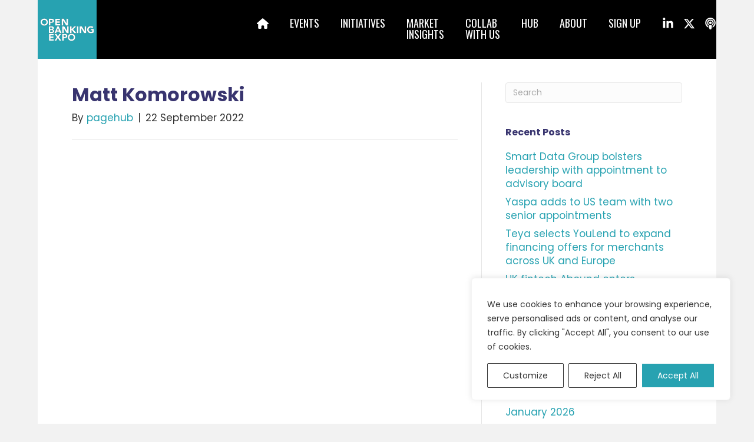

--- FILE ---
content_type: text/html; charset=UTF-8
request_url: https://www.openbankingexpo.com/speakers/matt-komorowski/
body_size: 19102
content:
<!DOCTYPE html>
<html lang="en-GB">
<head>
<meta charset="UTF-8" />
<meta name='viewport' content='width=device-width, initial-scale=1.0' />
<meta http-equiv='X-UA-Compatible' content='IE=edge' />
<link rel="profile" href="https://gmpg.org/xfn/11" />
<title>Matt Komorowski | Open Banking Expo</title><link rel="preload" href="https://cdn.openbankingexpo.com/wp-content/uploads/2023/10/Open-Banking-Expo-Logo.svg" as="image" fetchpriority="high"><link rel="preload" href="https://cdn.openbankingexpo.com/wp-content/uploads/2021/05/aeo-member.png" as="image" fetchpriority="high">

<!-- The SEO Framework by Sybre Waaijer -->
<meta name="robots" content="noindex,nofollow,noarchive" />
<meta property="og:type" content="article" />
<meta property="og:locale" content="en_GB" />
<meta property="og:site_name" content="Open Banking Expo" />
<meta property="og:title" content="Matt Komorowski | Open Banking Expo" />
<meta property="og:url" content="https://www.openbankingexpo.com/speakers/matt-komorowski/" />
<meta property="og:image" content="https://cdn.openbankingexpo.com/wp-content/uploads/2022/09/Matt-Komorowski.jpg" />
<meta property="og:image:width" content="500" />
<meta property="og:image:height" content="500" />
<meta property="og:image:alt" content="Matt Komorowski" />
<meta property="article:published_time" content="2022-09-22T08:33:58+00:00" />
<meta property="article:modified_time" content="2022-09-22T08:33:58+00:00" />
<meta name="twitter:card" content="summary_large_image" />
<meta name="twitter:site" content="@OpenBankingExpo" />
<meta name="twitter:title" content="Matt Komorowski | Open Banking Expo" />
<meta name="twitter:image" content="https://cdn.openbankingexpo.com/wp-content/uploads/2022/09/Matt-Komorowski.jpg" />
<meta name="twitter:image:alt" content="Matt Komorowski" />
<!-- / The SEO Framework by Sybre Waaijer | 0.91ms meta | 0.15ms boot -->

<link rel='dns-prefetch' href='//kit.fontawesome.com' />


<!-- www.openbankingexpo.com is managing ads with Advanced Ads 2.0.16 – https://wpadvancedads.com/ --><script id="advert-ready">
			window.advanced_ads_ready=function(e,a){a=a||"complete";var d=function(e){return"interactive"===a?"loading"!==e:"complete"===e};d(document.readyState)?e():document.addEventListener("readystatechange",(function(a){d(a.target.readyState)&&e()}),{once:"interactive"===a})},window.advanced_ads_ready_queue=window.advanced_ads_ready_queue||[];		</script>
		<style id='wp-img-auto-sizes-contain-inline-css'>
img:is([sizes=auto i],[sizes^="auto," i]){contain-intrinsic-size:3000px 1500px}
/*# sourceURL=wp-img-auto-sizes-contain-inline-css */
</style>
<link rel='stylesheet' id='wp-block-library-css' href='https://cdn.openbankingexpo.com/wp-includes/css/dist/block-library/style.min.css?ver=6.9' media='all' />

<style id='classic-theme-styles-inline-css'>
/*! This file is auto-generated */
.wp-block-button__link{color:#fff;background-color:#32373c;border-radius:9999px;box-shadow:none;text-decoration:none;padding:calc(.667em + 2px) calc(1.333em + 2px);font-size:1.125em}.wp-block-file__button{background:#32373c;color:#fff;text-decoration:none}
/*# sourceURL=/wp-includes/css/classic-themes.min.css */
</style>
<style id='font-awesome-svg-styles-default-inline-css'>
.svg-inline--fa {
  display: inline-block;
  height: 1em;
  overflow: visible;
  vertical-align: -.125em;
}
/*# sourceURL=font-awesome-svg-styles-default-inline-css */
</style>
<link rel='stylesheet' id='font-awesome-svg-styles-css' href='https://cdn.openbankingexpo.com/wp-content/uploads/font-awesome/v6.6.0/css/svg-with-js.css' media='all' />
<style id='font-awesome-svg-styles-inline-css'>
   .wp-block-font-awesome-icon svg::before,
   .wp-rich-text-font-awesome-icon svg::before {content: unset;}
/*# sourceURL=font-awesome-svg-styles-inline-css */
</style>
<link rel='stylesheet' id='novashare-css-css' href='https://cdn.openbankingexpo.com/wp-content/plugins/novashare/css/style.min.css?ver=1.6.4' media='all' />
<style id='wpgb-head-inline-css'>
.wp-grid-builder:not(.wpgb-template),.wpgb-facet{opacity:0.01}.wpgb-facet fieldset{margin:0;padding:0;border:none;outline:none;box-shadow:none}.wpgb-facet fieldset:last-child{margin-bottom:40px;}.wpgb-facet fieldset legend.wpgb-sr-only{height:1px;width:1px}
/*# sourceURL=wpgb-head-inline-css */
</style>
<link rel='stylesheet' id='fl-builder-layout-bundle-cf32b1c69fa975f9c696444652415621-css' href='https://cdn.openbankingexpo.com/wp-content/uploads/bb-plugin/cache/cf32b1c69fa975f9c696444652415621-layout-bundle.css?ver=2.10.0.5-1.5.2.1-20251125200437' media='all' />
<link rel='stylesheet' id='sticky_style-css' href='https://cdn.openbankingexpo.com/wp-content/plugins/bb-sticky-column/css/sticky-column.css?ver=6.9' media='all' />
<link rel='stylesheet' id='bootstrap-4-css' href='https://cdn.openbankingexpo.com/wp-content/themes/bb-theme/css/bootstrap-4.min.css?ver=1.7.19.1' media='all' />
<link rel='stylesheet' id='fl-automator-skin-css' href='https://cdn.openbankingexpo.com/wp-content/uploads/bb-theme/skin-69527db61c22e.css?ver=1.7.19.1' media='all' />
<link rel='stylesheet' id='pp-animate-css' href='https://cdn.openbankingexpo.com/wp-content/plugins/bbpowerpack/assets/css/animate.min.css?ver=3.5.1' media='all' />
<link rel='stylesheet' id='fl-builder-google-fonts-39c7471e40106490f1ee96298f0e27d1-css' href='https://cdn.openbankingexpo.com/wp-content/cache/perfmatters/www.openbankingexpo.com/fonts/3e69d82fd3d6.google-fonts.min.css' media='all' />
<script id="cookie-law-info-js-extra">
var _ckyConfig = {"_ipData":[],"_assetsURL":"https://www.openbankingexpo.com/wp-content/plugins/cookie-law-info/lite/frontend/images/","_publicURL":"https://www.openbankingexpo.com","_expiry":"365","_categories":[{"name":"Necessary","slug":"necessary","isNecessary":true,"ccpaDoNotSell":true,"cookies":[{"cookieID":"cookieyes-consent","domain":"openbankingexpo.com","provider":""},{"cookieID":"advanced_ads_visitor","domain":"openbankingexpo.com","provider":""},{"cookieID":"__cf_bm","domain":"vimeo.com","provider":""},{"cookieID":"cookie-perms","domain":"stripe.com","provider":""},{"cookieID":"m","domain":"stripe.com","provider":""},{"cookieID":"__stripe_sid","domain":"stripe.com","provider":""},{"cookieID":"__stripe_mid","domain":"stripe.com","provider":""},{"cookieID":"advanced_ads_visitor","domain":"openbankingexpo.com","provider":""},{"cookieID":"advanced_ads_ad_clicks_*","domain":"openbankingexpo.com","provider":""},{"cookieID":"advads_procfp_*","domain":"openbankingexpo.com","provider":""},{"cookieID":"mcg_ip_base_currency","domain":"openbankingexpo.com","provider":""}],"active":true,"defaultConsent":{"gdpr":true,"ccpa":true}},{"name":"Functional","slug":"functional","isNecessary":false,"ccpaDoNotSell":true,"cookies":[],"active":true,"defaultConsent":{"gdpr":false,"ccpa":false}},{"name":"Analytics","slug":"analytics","isNecessary":false,"ccpaDoNotSell":true,"cookies":[{"cookieID":"_ga_*","domain":"openbankingexpo.com","provider":"G-E2JNCGGW69"},{"cookieID":"_ga","domain":"openbankingexpo.com","provider":"gtag"}],"active":true,"defaultConsent":{"gdpr":false,"ccpa":false}},{"name":"Performance","slug":"performance","isNecessary":false,"ccpaDoNotSell":true,"cookies":[],"active":true,"defaultConsent":{"gdpr":false,"ccpa":false}},{"name":"Advertisement","slug":"advertisement","isNecessary":false,"ccpaDoNotSell":true,"cookies":[],"active":true,"defaultConsent":{"gdpr":false,"ccpa":false}}],"_activeLaw":"gdpr","_rootDomain":"","_block":"1","_showBanner":"1","_bannerConfig":{"settings":{"type":"box","preferenceCenterType":"popup","position":"bottom-right","applicableLaw":"gdpr"},"behaviours":{"reloadBannerOnAccept":false,"loadAnalyticsByDefault":false,"animations":{"onLoad":"animate","onHide":"sticky"}},"config":{"revisitConsent":{"status":false,"tag":"revisit-consent","position":"bottom-left","meta":{"url":"#"},"styles":{"background-color":"#0056A7"},"elements":{"title":{"type":"text","tag":"revisit-consent-title","status":true,"styles":{"color":"#0056a7"}}}},"preferenceCenter":{"toggle":{"status":true,"tag":"detail-category-toggle","type":"toggle","states":{"active":{"styles":{"background-color":"#1863DC"}},"inactive":{"styles":{"background-color":"#D0D5D2"}}}}},"categoryPreview":{"status":false,"toggle":{"status":true,"tag":"detail-category-preview-toggle","type":"toggle","states":{"active":{"styles":{"background-color":"#1863DC"}},"inactive":{"styles":{"background-color":"#D0D5D2"}}}}},"videoPlaceholder":{"status":true,"styles":{"background-color":"#000000","border-color":"#000000","color":"#ffffff"}},"readMore":{"status":false,"tag":"readmore-button","type":"link","meta":{"noFollow":true,"newTab":true},"styles":{"color":"#1863DC","background-color":"transparent","border-color":"transparent"}},"showMore":{"status":true,"tag":"show-desc-button","type":"button","styles":{"color":"#1863DC"}},"showLess":{"status":true,"tag":"hide-desc-button","type":"button","styles":{"color":"#1863DC"}},"alwaysActive":{"status":true,"tag":"always-active","styles":{"color":"#008000"}},"manualLinks":{"status":true,"tag":"manual-links","type":"link","styles":{"color":"#1863DC"}},"auditTable":{"status":true},"optOption":{"status":true,"toggle":{"status":true,"tag":"optout-option-toggle","type":"toggle","states":{"active":{"styles":{"background-color":"#1863dc"}},"inactive":{"styles":{"background-color":"#FFFFFF"}}}}}}},"_version":"3.3.9.1","_logConsent":"1","_tags":[{"tag":"accept-button","styles":{"color":"#FFFFFF","background-color":"#27a2b1","border-color":"#27a2b1"}},{"tag":"reject-button","styles":{"color":"#333333","background-color":"transparent","border-color":"#333333"}},{"tag":"settings-button","styles":{"color":"#333333","background-color":"transparent","border-color":"#333333"}},{"tag":"readmore-button","styles":{"color":"#1863DC","background-color":"transparent","border-color":"transparent"}},{"tag":"donotsell-button","styles":{"color":"#1863DC","background-color":"transparent","border-color":"transparent"}},{"tag":"show-desc-button","styles":{"color":"#1863DC"}},{"tag":"hide-desc-button","styles":{"color":"#1863DC"}},{"tag":"cky-always-active","styles":[]},{"tag":"cky-link","styles":[]},{"tag":"accept-button","styles":{"color":"#FFFFFF","background-color":"#27a2b1","border-color":"#27a2b1"}},{"tag":"revisit-consent","styles":{"background-color":"#0056A7"}}],"_shortCodes":[{"key":"cky_readmore","content":"\u003Ca href=\"#\" class=\"cky-policy\" aria-label=\"Cookie Policy\" target=\"_blank\" rel=\"noopener\" data-cky-tag=\"readmore-button\"\u003ECookie Policy\u003C/a\u003E","tag":"readmore-button","status":false,"attributes":{"rel":"nofollow","target":"_blank"}},{"key":"cky_show_desc","content":"\u003Cbutton class=\"cky-show-desc-btn\" data-cky-tag=\"show-desc-button\" aria-label=\"Show more\"\u003EShow more\u003C/button\u003E","tag":"show-desc-button","status":true,"attributes":[]},{"key":"cky_hide_desc","content":"\u003Cbutton class=\"cky-show-desc-btn\" data-cky-tag=\"hide-desc-button\" aria-label=\"Show less\"\u003EShow less\u003C/button\u003E","tag":"hide-desc-button","status":true,"attributes":[]},{"key":"cky_optout_show_desc","content":"[cky_optout_show_desc]","tag":"optout-show-desc-button","status":true,"attributes":[]},{"key":"cky_optout_hide_desc","content":"[cky_optout_hide_desc]","tag":"optout-hide-desc-button","status":true,"attributes":[]},{"key":"cky_category_toggle_label","content":"[cky_{{status}}_category_label] [cky_preference_{{category_slug}}_title]","tag":"","status":true,"attributes":[]},{"key":"cky_enable_category_label","content":"Enable","tag":"","status":true,"attributes":[]},{"key":"cky_disable_category_label","content":"Disable","tag":"","status":true,"attributes":[]},{"key":"cky_video_placeholder","content":"\u003Cdiv class=\"video-placeholder-normal\" data-cky-tag=\"video-placeholder\" id=\"[UNIQUEID]\"\u003E\u003Cp class=\"video-placeholder-text-normal\" data-cky-tag=\"placeholder-title\"\u003EPlease accept cookies to access this content\u003C/p\u003E\u003C/div\u003E","tag":"","status":true,"attributes":[]},{"key":"cky_enable_optout_label","content":"Enable","tag":"","status":true,"attributes":[]},{"key":"cky_disable_optout_label","content":"Disable","tag":"","status":true,"attributes":[]},{"key":"cky_optout_toggle_label","content":"[cky_{{status}}_optout_label] [cky_optout_option_title]","tag":"","status":true,"attributes":[]},{"key":"cky_optout_option_title","content":"Do Not Sell or Share My Personal Information","tag":"","status":true,"attributes":[]},{"key":"cky_optout_close_label","content":"Close","tag":"","status":true,"attributes":[]},{"key":"cky_preference_close_label","content":"Close","tag":"","status":true,"attributes":[]}],"_rtl":"","_language":"en","_providersToBlock":[{"re":"G-E2JNCGGW69","categories":["analytics"]},{"re":"gtag","categories":["analytics"]}]};
var _ckyStyles = {"css":".cky-overlay{background: #000000; opacity: 0.4; position: fixed; top: 0; left: 0; width: 100%; height: 100%; z-index: 99999999;}.cky-hide{display: none;}.cky-btn-revisit-wrapper{display: flex; align-items: center; justify-content: center; background: #0056a7; width: 45px; height: 45px; border-radius: 50%; position: fixed; z-index: 999999; cursor: pointer;}.cky-revisit-bottom-left{bottom: 15px; left: 15px;}.cky-revisit-bottom-right{bottom: 15px; right: 15px;}.cky-btn-revisit-wrapper .cky-btn-revisit{display: flex; align-items: center; justify-content: center; background: none; border: none; cursor: pointer; position: relative; margin: 0; padding: 0;}.cky-btn-revisit-wrapper .cky-btn-revisit img{max-width: fit-content; margin: 0; height: 30px; width: 30px;}.cky-revisit-bottom-left:hover::before{content: attr(data-tooltip); position: absolute; background: #4e4b66; color: #ffffff; left: calc(100% + 7px); font-size: 12px; line-height: 16px; width: max-content; padding: 4px 8px; border-radius: 4px;}.cky-revisit-bottom-left:hover::after{position: absolute; content: \"\"; border: 5px solid transparent; left: calc(100% + 2px); border-left-width: 0; border-right-color: #4e4b66;}.cky-revisit-bottom-right:hover::before{content: attr(data-tooltip); position: absolute; background: #4e4b66; color: #ffffff; right: calc(100% + 7px); font-size: 12px; line-height: 16px; width: max-content; padding: 4px 8px; border-radius: 4px;}.cky-revisit-bottom-right:hover::after{position: absolute; content: \"\"; border: 5px solid transparent; right: calc(100% + 2px); border-right-width: 0; border-left-color: #4e4b66;}.cky-revisit-hide{display: none;}.cky-consent-container{position: fixed; width: 440px; box-sizing: border-box; z-index: 9999999; border-radius: 6px;}.cky-consent-container .cky-consent-bar{background: #ffffff; border: 1px solid; padding: 20px 26px; box-shadow: 0 -1px 10px 0 #acabab4d; border-radius: 6px;}.cky-box-bottom-left{bottom: 40px; left: 40px;}.cky-box-bottom-right{bottom: 40px; right: 40px;}.cky-box-top-left{top: 40px; left: 40px;}.cky-box-top-right{top: 40px; right: 40px;}.cky-custom-brand-logo-wrapper .cky-custom-brand-logo{width: 100px; height: auto; margin: 0 0 12px 0;}.cky-notice .cky-title{color: #212121; font-weight: 700; font-size: 18px; line-height: 24px; margin: 0 0 12px 0;}.cky-notice-des *,.cky-preference-content-wrapper *,.cky-accordion-header-des *,.cky-gpc-wrapper .cky-gpc-desc *{font-size: 14px;}.cky-notice-des{color: #212121; font-size: 14px; line-height: 24px; font-weight: 400;}.cky-notice-des img{height: 25px; width: 25px;}.cky-consent-bar .cky-notice-des p,.cky-gpc-wrapper .cky-gpc-desc p,.cky-preference-body-wrapper .cky-preference-content-wrapper p,.cky-accordion-header-wrapper .cky-accordion-header-des p,.cky-cookie-des-table li div:last-child p{color: inherit; margin-top: 0; overflow-wrap: break-word;}.cky-notice-des P:last-child,.cky-preference-content-wrapper p:last-child,.cky-cookie-des-table li div:last-child p:last-child,.cky-gpc-wrapper .cky-gpc-desc p:last-child{margin-bottom: 0;}.cky-notice-des a.cky-policy,.cky-notice-des button.cky-policy{font-size: 14px; color: #1863dc; white-space: nowrap; cursor: pointer; background: transparent; border: 1px solid; text-decoration: underline;}.cky-notice-des button.cky-policy{padding: 0;}.cky-notice-des a.cky-policy:focus-visible,.cky-notice-des button.cky-policy:focus-visible,.cky-preference-content-wrapper .cky-show-desc-btn:focus-visible,.cky-accordion-header .cky-accordion-btn:focus-visible,.cky-preference-header .cky-btn-close:focus-visible,.cky-switch input[type=\"checkbox\"]:focus-visible,.cky-footer-wrapper a:focus-visible,.cky-btn:focus-visible{outline: 2px solid #1863dc; outline-offset: 2px;}.cky-btn:focus:not(:focus-visible),.cky-accordion-header .cky-accordion-btn:focus:not(:focus-visible),.cky-preference-content-wrapper .cky-show-desc-btn:focus:not(:focus-visible),.cky-btn-revisit-wrapper .cky-btn-revisit:focus:not(:focus-visible),.cky-preference-header .cky-btn-close:focus:not(:focus-visible),.cky-consent-bar .cky-banner-btn-close:focus:not(:focus-visible){outline: 0;}button.cky-show-desc-btn:not(:hover):not(:active){color: #1863dc; background: transparent;}button.cky-accordion-btn:not(:hover):not(:active),button.cky-banner-btn-close:not(:hover):not(:active),button.cky-btn-revisit:not(:hover):not(:active),button.cky-btn-close:not(:hover):not(:active){background: transparent;}.cky-consent-bar button:hover,.cky-modal.cky-modal-open button:hover,.cky-consent-bar button:focus,.cky-modal.cky-modal-open button:focus{text-decoration: none;}.cky-notice-btn-wrapper{display: flex; justify-content: flex-start; align-items: center; flex-wrap: wrap; margin-top: 16px;}.cky-notice-btn-wrapper .cky-btn{text-shadow: none; box-shadow: none;}.cky-btn{flex: auto; max-width: 100%; font-size: 14px; font-family: inherit; line-height: 24px; padding: 8px; font-weight: 500; margin: 0 8px 0 0; border-radius: 2px; cursor: pointer; text-align: center; text-transform: none; min-height: 0;}.cky-btn:hover{opacity: 0.8;}.cky-btn-customize{color: #1863dc; background: transparent; border: 2px solid #1863dc;}.cky-btn-reject{color: #1863dc; background: transparent; border: 2px solid #1863dc;}.cky-btn-accept{background: #1863dc; color: #ffffff; border: 2px solid #1863dc;}.cky-btn:last-child{margin-right: 0;}@media (max-width: 576px){.cky-box-bottom-left{bottom: 0; left: 0;}.cky-box-bottom-right{bottom: 0; right: 0;}.cky-box-top-left{top: 0; left: 0;}.cky-box-top-right{top: 0; right: 0;}}@media (max-height: 480px){.cky-consent-container{max-height: 100vh;overflow-y: scroll}.cky-notice-des{max-height: unset !important;overflow-y: unset !important}.cky-preference-center{height: 100vh;overflow: auto !important}.cky-preference-center .cky-preference-body-wrapper{overflow: unset}}@media (max-width: 440px){.cky-box-bottom-left, .cky-box-bottom-right, .cky-box-top-left, .cky-box-top-right{width: 100%; max-width: 100%;}.cky-consent-container .cky-consent-bar{padding: 20px 0;}.cky-custom-brand-logo-wrapper, .cky-notice .cky-title, .cky-notice-des, .cky-notice-btn-wrapper{padding: 0 24px;}.cky-notice-des{max-height: 40vh; overflow-y: scroll;}.cky-notice-btn-wrapper{flex-direction: column; margin-top: 0;}.cky-btn{width: 100%; margin: 10px 0 0 0;}.cky-notice-btn-wrapper .cky-btn-customize{order: 2;}.cky-notice-btn-wrapper .cky-btn-reject{order: 3;}.cky-notice-btn-wrapper .cky-btn-accept{order: 1; margin-top: 16px;}}@media (max-width: 352px){.cky-notice .cky-title{font-size: 16px;}.cky-notice-des *{font-size: 12px;}.cky-notice-des, .cky-btn{font-size: 12px;}}.cky-modal.cky-modal-open{display: flex; visibility: visible; -webkit-transform: translate(-50%, -50%); -moz-transform: translate(-50%, -50%); -ms-transform: translate(-50%, -50%); -o-transform: translate(-50%, -50%); transform: translate(-50%, -50%); top: 50%; left: 50%; transition: all 1s ease;}.cky-modal{box-shadow: 0 32px 68px rgba(0, 0, 0, 0.3); margin: 0 auto; position: fixed; max-width: 100%; background: #ffffff; top: 50%; box-sizing: border-box; border-radius: 6px; z-index: 999999999; color: #212121; -webkit-transform: translate(-50%, 100%); -moz-transform: translate(-50%, 100%); -ms-transform: translate(-50%, 100%); -o-transform: translate(-50%, 100%); transform: translate(-50%, 100%); visibility: hidden; transition: all 0s ease;}.cky-preference-center{max-height: 79vh; overflow: hidden; width: 845px; overflow: hidden; flex: 1 1 0; display: flex; flex-direction: column; border-radius: 6px;}.cky-preference-header{display: flex; align-items: center; justify-content: space-between; padding: 22px 24px; border-bottom: 1px solid;}.cky-preference-header .cky-preference-title{font-size: 18px; font-weight: 700; line-height: 24px;}.cky-preference-header .cky-btn-close{margin: 0; cursor: pointer; vertical-align: middle; padding: 0; background: none; border: none; width: 24px; height: 24px; min-height: 0; line-height: 0; text-shadow: none; box-shadow: none;}.cky-preference-header .cky-btn-close img{margin: 0; height: 10px; width: 10px;}.cky-preference-body-wrapper{padding: 0 24px; flex: 1; overflow: auto; box-sizing: border-box;}.cky-preference-content-wrapper,.cky-gpc-wrapper .cky-gpc-desc{font-size: 14px; line-height: 24px; font-weight: 400; padding: 12px 0;}.cky-preference-content-wrapper{border-bottom: 1px solid;}.cky-preference-content-wrapper img{height: 25px; width: 25px;}.cky-preference-content-wrapper .cky-show-desc-btn{font-size: 14px; font-family: inherit; color: #1863dc; text-decoration: none; line-height: 24px; padding: 0; margin: 0; white-space: nowrap; cursor: pointer; background: transparent; border-color: transparent; text-transform: none; min-height: 0; text-shadow: none; box-shadow: none;}.cky-accordion-wrapper{margin-bottom: 10px;}.cky-accordion{border-bottom: 1px solid;}.cky-accordion:last-child{border-bottom: none;}.cky-accordion .cky-accordion-item{display: flex; margin-top: 10px;}.cky-accordion .cky-accordion-body{display: none;}.cky-accordion.cky-accordion-active .cky-accordion-body{display: block; padding: 0 22px; margin-bottom: 16px;}.cky-accordion-header-wrapper{cursor: pointer; width: 100%;}.cky-accordion-item .cky-accordion-header{display: flex; justify-content: space-between; align-items: center;}.cky-accordion-header .cky-accordion-btn{font-size: 16px; font-family: inherit; color: #212121; line-height: 24px; background: none; border: none; font-weight: 700; padding: 0; margin: 0; cursor: pointer; text-transform: none; min-height: 0; text-shadow: none; box-shadow: none;}.cky-accordion-header .cky-always-active{color: #008000; font-weight: 600; line-height: 24px; font-size: 14px;}.cky-accordion-header-des{font-size: 14px; line-height: 24px; margin: 10px 0 16px 0;}.cky-accordion-chevron{margin-right: 22px; position: relative; cursor: pointer;}.cky-accordion-chevron-hide{display: none;}.cky-accordion .cky-accordion-chevron i::before{content: \"\"; position: absolute; border-right: 1.4px solid; border-bottom: 1.4px solid; border-color: inherit; height: 6px; width: 6px; -webkit-transform: rotate(-45deg); -moz-transform: rotate(-45deg); -ms-transform: rotate(-45deg); -o-transform: rotate(-45deg); transform: rotate(-45deg); transition: all 0.2s ease-in-out; top: 8px;}.cky-accordion.cky-accordion-active .cky-accordion-chevron i::before{-webkit-transform: rotate(45deg); -moz-transform: rotate(45deg); -ms-transform: rotate(45deg); -o-transform: rotate(45deg); transform: rotate(45deg);}.cky-audit-table{background: #f4f4f4; border-radius: 6px;}.cky-audit-table .cky-empty-cookies-text{color: inherit; font-size: 12px; line-height: 24px; margin: 0; padding: 10px;}.cky-audit-table .cky-cookie-des-table{font-size: 12px; line-height: 24px; font-weight: normal; padding: 15px 10px; border-bottom: 1px solid; border-bottom-color: inherit; margin: 0;}.cky-audit-table .cky-cookie-des-table:last-child{border-bottom: none;}.cky-audit-table .cky-cookie-des-table li{list-style-type: none; display: flex; padding: 3px 0;}.cky-audit-table .cky-cookie-des-table li:first-child{padding-top: 0;}.cky-cookie-des-table li div:first-child{width: 100px; font-weight: 600; word-break: break-word; word-wrap: break-word;}.cky-cookie-des-table li div:last-child{flex: 1; word-break: break-word; word-wrap: break-word; margin-left: 8px;}.cky-footer-shadow{display: block; width: 100%; height: 40px; background: linear-gradient(180deg, rgba(255, 255, 255, 0) 0%, #ffffff 100%); position: absolute; bottom: calc(100% - 1px);}.cky-footer-wrapper{position: relative;}.cky-prefrence-btn-wrapper{display: flex; flex-wrap: wrap; align-items: center; justify-content: center; padding: 22px 24px; border-top: 1px solid;}.cky-prefrence-btn-wrapper .cky-btn{flex: auto; max-width: 100%; text-shadow: none; box-shadow: none;}.cky-btn-preferences{color: #1863dc; background: transparent; border: 2px solid #1863dc;}.cky-preference-header,.cky-preference-body-wrapper,.cky-preference-content-wrapper,.cky-accordion-wrapper,.cky-accordion,.cky-accordion-wrapper,.cky-footer-wrapper,.cky-prefrence-btn-wrapper{border-color: inherit;}@media (max-width: 845px){.cky-modal{max-width: calc(100% - 16px);}}@media (max-width: 576px){.cky-modal{max-width: 100%;}.cky-preference-center{max-height: 100vh;}.cky-prefrence-btn-wrapper{flex-direction: column;}.cky-accordion.cky-accordion-active .cky-accordion-body{padding-right: 0;}.cky-prefrence-btn-wrapper .cky-btn{width: 100%; margin: 10px 0 0 0;}.cky-prefrence-btn-wrapper .cky-btn-reject{order: 3;}.cky-prefrence-btn-wrapper .cky-btn-accept{order: 1; margin-top: 0;}.cky-prefrence-btn-wrapper .cky-btn-preferences{order: 2;}}@media (max-width: 425px){.cky-accordion-chevron{margin-right: 15px;}.cky-notice-btn-wrapper{margin-top: 0;}.cky-accordion.cky-accordion-active .cky-accordion-body{padding: 0 15px;}}@media (max-width: 352px){.cky-preference-header .cky-preference-title{font-size: 16px;}.cky-preference-header{padding: 16px 24px;}.cky-preference-content-wrapper *, .cky-accordion-header-des *{font-size: 12px;}.cky-preference-content-wrapper, .cky-preference-content-wrapper .cky-show-more, .cky-accordion-header .cky-always-active, .cky-accordion-header-des, .cky-preference-content-wrapper .cky-show-desc-btn, .cky-notice-des a.cky-policy{font-size: 12px;}.cky-accordion-header .cky-accordion-btn{font-size: 14px;}}.cky-switch{display: flex;}.cky-switch input[type=\"checkbox\"]{position: relative; width: 44px; height: 24px; margin: 0; background: #d0d5d2; -webkit-appearance: none; border-radius: 50px; cursor: pointer; outline: 0; border: none; top: 0;}.cky-switch input[type=\"checkbox\"]:checked{background: #1863dc;}.cky-switch input[type=\"checkbox\"]:before{position: absolute; content: \"\"; height: 20px; width: 20px; left: 2px; bottom: 2px; border-radius: 50%; background-color: white; -webkit-transition: 0.4s; transition: 0.4s; margin: 0;}.cky-switch input[type=\"checkbox\"]:after{display: none;}.cky-switch input[type=\"checkbox\"]:checked:before{-webkit-transform: translateX(20px); -ms-transform: translateX(20px); transform: translateX(20px);}@media (max-width: 425px){.cky-switch input[type=\"checkbox\"]{width: 38px; height: 21px;}.cky-switch input[type=\"checkbox\"]:before{height: 17px; width: 17px;}.cky-switch input[type=\"checkbox\"]:checked:before{-webkit-transform: translateX(17px); -ms-transform: translateX(17px); transform: translateX(17px);}}.cky-consent-bar .cky-banner-btn-close{position: absolute; right: 9px; top: 5px; background: none; border: none; cursor: pointer; padding: 0; margin: 0; min-height: 0; line-height: 0; height: 24px; width: 24px; text-shadow: none; box-shadow: none;}.cky-consent-bar .cky-banner-btn-close img{height: 9px; width: 9px; margin: 0;}.cky-notice-group{font-size: 14px; line-height: 24px; font-weight: 400; color: #212121;}.cky-notice-btn-wrapper .cky-btn-do-not-sell{font-size: 14px; line-height: 24px; padding: 6px 0; margin: 0; font-weight: 500; background: none; border-radius: 2px; border: none; cursor: pointer; text-align: left; color: #1863dc; background: transparent; border-color: transparent; box-shadow: none; text-shadow: none;}.cky-consent-bar .cky-banner-btn-close:focus-visible,.cky-notice-btn-wrapper .cky-btn-do-not-sell:focus-visible,.cky-opt-out-btn-wrapper .cky-btn:focus-visible,.cky-opt-out-checkbox-wrapper input[type=\"checkbox\"].cky-opt-out-checkbox:focus-visible{outline: 2px solid #1863dc; outline-offset: 2px;}@media (max-width: 440px){.cky-consent-container{width: 100%;}}@media (max-width: 352px){.cky-notice-des a.cky-policy, .cky-notice-btn-wrapper .cky-btn-do-not-sell{font-size: 12px;}}.cky-opt-out-wrapper{padding: 12px 0;}.cky-opt-out-wrapper .cky-opt-out-checkbox-wrapper{display: flex; align-items: center;}.cky-opt-out-checkbox-wrapper .cky-opt-out-checkbox-label{font-size: 16px; font-weight: 700; line-height: 24px; margin: 0 0 0 12px; cursor: pointer;}.cky-opt-out-checkbox-wrapper input[type=\"checkbox\"].cky-opt-out-checkbox{background-color: #ffffff; border: 1px solid black; width: 20px; height: 18.5px; margin: 0; -webkit-appearance: none; position: relative; display: flex; align-items: center; justify-content: center; border-radius: 2px; cursor: pointer;}.cky-opt-out-checkbox-wrapper input[type=\"checkbox\"].cky-opt-out-checkbox:checked{background-color: #1863dc; border: none;}.cky-opt-out-checkbox-wrapper input[type=\"checkbox\"].cky-opt-out-checkbox:checked::after{left: 6px; bottom: 4px; width: 7px; height: 13px; border: solid #ffffff; border-width: 0 3px 3px 0; border-radius: 2px; -webkit-transform: rotate(45deg); -ms-transform: rotate(45deg); transform: rotate(45deg); content: \"\"; position: absolute; box-sizing: border-box;}.cky-opt-out-checkbox-wrapper.cky-disabled .cky-opt-out-checkbox-label,.cky-opt-out-checkbox-wrapper.cky-disabled input[type=\"checkbox\"].cky-opt-out-checkbox{cursor: no-drop;}.cky-gpc-wrapper{margin: 0 0 0 32px;}.cky-footer-wrapper .cky-opt-out-btn-wrapper{display: flex; flex-wrap: wrap; align-items: center; justify-content: center; padding: 22px 24px;}.cky-opt-out-btn-wrapper .cky-btn{flex: auto; max-width: 100%; text-shadow: none; box-shadow: none;}.cky-opt-out-btn-wrapper .cky-btn-cancel{border: 1px solid #dedfe0; background: transparent; color: #858585;}.cky-opt-out-btn-wrapper .cky-btn-confirm{background: #1863dc; color: #ffffff; border: 1px solid #1863dc;}@media (max-width: 352px){.cky-opt-out-checkbox-wrapper .cky-opt-out-checkbox-label{font-size: 14px;}.cky-gpc-wrapper .cky-gpc-desc, .cky-gpc-wrapper .cky-gpc-desc *{font-size: 12px;}.cky-opt-out-checkbox-wrapper input[type=\"checkbox\"].cky-opt-out-checkbox{width: 16px; height: 16px;}.cky-opt-out-checkbox-wrapper input[type=\"checkbox\"].cky-opt-out-checkbox:checked::after{left: 5px; bottom: 4px; width: 3px; height: 9px;}.cky-gpc-wrapper{margin: 0 0 0 28px;}}.video-placeholder-youtube{background-size: 100% 100%; background-position: center; background-repeat: no-repeat; background-color: #b2b0b059; position: relative; display: flex; align-items: center; justify-content: center; max-width: 100%;}.video-placeholder-text-youtube{text-align: center; align-items: center; padding: 10px 16px; background-color: #000000cc; color: #ffffff; border: 1px solid; border-radius: 2px; cursor: pointer;}.video-placeholder-normal{background-image: url(\"https://cdn.openbankingexpo.com/wp-content/plugins/cookie-law-info/lite/frontend/images/placeholder.svg\"); background-size: 80px; background-position: center; background-repeat: no-repeat; background-color: #b2b0b059; position: relative; display: flex; align-items: flex-end; justify-content: center; max-width: 100%;}.video-placeholder-text-normal{align-items: center; padding: 10px 16px; text-align: center; border: 1px solid; border-radius: 2px; cursor: pointer;}.cky-rtl{direction: rtl; text-align: right;}.cky-rtl .cky-banner-btn-close{left: 9px; right: auto;}.cky-rtl .cky-notice-btn-wrapper .cky-btn:last-child{margin-right: 8px;}.cky-rtl .cky-notice-btn-wrapper .cky-btn:first-child{margin-right: 0;}.cky-rtl .cky-notice-btn-wrapper{margin-left: 0; margin-right: 15px;}.cky-rtl .cky-prefrence-btn-wrapper .cky-btn{margin-right: 8px;}.cky-rtl .cky-prefrence-btn-wrapper .cky-btn:first-child{margin-right: 0;}.cky-rtl .cky-accordion .cky-accordion-chevron i::before{border: none; border-left: 1.4px solid; border-top: 1.4px solid; left: 12px;}.cky-rtl .cky-accordion.cky-accordion-active .cky-accordion-chevron i::before{-webkit-transform: rotate(-135deg); -moz-transform: rotate(-135deg); -ms-transform: rotate(-135deg); -o-transform: rotate(-135deg); transform: rotate(-135deg);}@media (max-width: 768px){.cky-rtl .cky-notice-btn-wrapper{margin-right: 0;}}@media (max-width: 576px){.cky-rtl .cky-notice-btn-wrapper .cky-btn:last-child{margin-right: 0;}.cky-rtl .cky-prefrence-btn-wrapper .cky-btn{margin-right: 0;}.cky-rtl .cky-accordion.cky-accordion-active .cky-accordion-body{padding: 0 22px 0 0;}}@media (max-width: 425px){.cky-rtl .cky-accordion.cky-accordion-active .cky-accordion-body{padding: 0 15px 0 0;}}.cky-rtl .cky-opt-out-btn-wrapper .cky-btn{margin-right: 12px;}.cky-rtl .cky-opt-out-btn-wrapper .cky-btn:first-child{margin-right: 0;}.cky-rtl .cky-opt-out-checkbox-wrapper .cky-opt-out-checkbox-label{margin: 0 12px 0 0;}"};
//# sourceURL=cookie-law-info-js-extra
</script>
<script src="https://cdn.openbankingexpo.com/wp-content/plugins/cookie-law-info/lite/frontend/js/script.min.js?ver=3.3.9.1" id="cookie-law-info-js"></script>
<script defer data-domain='openbankingexpo.com' data-api='https://www.openbankingexpo.com/wp-json/277742/v1/834a/ad73d255' data-cfasync='false' src="https://cdn.openbankingexpo.com/wp-content/uploads/2c047f85f4/c4cc2d7c.js?ver=1768651382" id="plausible-analytics-js"></script>
<script id="plausible-analytics-js-after">
window.plausible = window.plausible || function() { (window.plausible.q = window.plausible.q || []).push(arguments) }
//# sourceURL=plausible-analytics-js-after
</script>
<script src="https://cdn.openbankingexpo.com/wp-includes/js/jquery/jquery.min.js?ver=3.7.1" id="jquery-core-js"></script>
<script src="https://cdn.openbankingexpo.com/wp-includes/js/jquery/jquery-migrate.min.js?ver=3.4.1" id="jquery-migrate-js"></script>
<script defer crossorigin="anonymous" src="https://kit.fontawesome.com/495007adc9.js" id="font-awesome-official-js"></script>
<script id="advanced-ads-advanced-js-js-extra">
var advads_options = {"blog_id":"1","privacy":{"enabled":false,"state":"not_needed"}};
//# sourceURL=advanced-ads-advanced-js-js-extra
</script>
<script src="https://cdn.openbankingexpo.com/wp-content/plugins/advanced-ads/public/assets/js/advanced.min.js?ver=2.0.16" id="advanced-ads-advanced-js-js"></script>
<script src="https://cdn.openbankingexpo.com/wp-content/plugins/bb-sticky-column/js/sticky-column.js?ver=6.9" id="sticky_script-js" type="pmdelayedscript" data-cfasync="false" data-no-optimize="1" data-no-defer="1" data-no-minify="1"></script>
		<script>
			var bb_powerpack = {
				version: '2.40.10',
				getAjaxUrl: function() { return atob( 'aHR0cHM6Ly93d3cub3BlbmJhbmtpbmdleHBvLmNvbS93cC1hZG1pbi9hZG1pbi1hamF4LnBocA==' ); },
				callback: function() {},
				mapMarkerData: {},
				post_id: '23426',
				search_term: '',
				current_page: 'https://www.openbankingexpo.com/speakers/matt-komorowski/',
				conditionals: {
					is_front_page: false,
					is_home: false,
					is_archive: false,
					current_post_type: '',
					is_tax: false,
										is_author: false,
					current_author: false,
					is_search: false,
									}
			};
		</script>
		<style id="cky-style-inline">[data-cky-tag]{visibility:hidden;}</style><!-- Google Tag Manager -->
<script>(function(w,d,s,l,i){w[l]=w[l]||[];w[l].push({'gtm.start':
new Date().getTime(),event:'gtm.js'});var f=d.getElementsByTagName(s)[0],
j=d.createElement(s),dl=l!='dataLayer'?'&l='+l:'';j.async=true;j.src=
'https://www.googletagmanager.com/gtm.js?id='+i+dl;f.parentNode.insertBefore(j,f);
})(window,document,'script','dataLayer','GTM-PN3WBT3R');</script>
<!-- End Google Tag Manager -->        <style wpcb-ids='4' class='wpcb2-inline-style'>

        .advert-body-background {
    background-size: cover !important;
    background-position: center top !important;
    background-repeat: no-repeat !important;
    background-attachment: fixed !important;
}

        </style>

            <style wpcb-ids='7' class='wpcb2-inline-style'>

        @font-face {
  font-family: "aldotheapache";
  src:  url("https://cdn.openbankingexpo.com/wp-content/themes/openbankingexpo-child/fonts/aldotheapache.woff2") format("woff2");
  font-weight: normal;
}

        </style>

            <style wpcb-ids='71' class='wpcb2-inline-style'>

        @font-face {
  font-family: "knockout-50welterweight";
  src:  url("https://cdn.openbankingexpo.com/wp-content/themes/openbankingexpo-child/fonts/knockout-50welterweight.woff2") format("woff2");
  font-weight: normal;
}

        </style>

    <noscript><style>.wp-grid-builder .wpgb-card.wpgb-card-hidden .wpgb-card-wrapper{opacity:1!important;visibility:visible!important;transform:none!important}.wpgb-facet {opacity:1!important;pointer-events:auto!important}.wpgb-facet *:not(.wpgb-pagination-facet){display:none}</style></noscript><script>advads_items = { conditions: {}, display_callbacks: {}, display_effect_callbacks: {}, hide_callbacks: {}, backgrounds: {}, effect_durations: {}, close_functions: {}, showed: [] };</script><style type="text/css" id="advert-layer-custom-css"></style>		<script type="text/javascript">
			var advadsCfpQueue = [];
			var advadsCfpAd = function( adID ) {
				if ( 'undefined' === typeof advadsProCfp ) {
					advadsCfpQueue.push( adID )
				} else {
					advadsProCfp.addElement( adID )
				}
			}
		</script>
		<link rel="icon" href="https://cdn.openbankingexpo.com/wp-content/uploads/2019/03/cropped-Open-Banking-Expo-Logo-512-300x300.png" sizes="32x32" />
<link rel="icon" href="https://cdn.openbankingexpo.com/wp-content/uploads/2019/03/cropped-Open-Banking-Expo-Logo-512-300x300.png" sizes="192x192" />
<link rel="apple-touch-icon" href="https://cdn.openbankingexpo.com/wp-content/uploads/2019/03/cropped-Open-Banking-Expo-Logo-512-300x300.png" />
<meta name="msapplication-TileImage" content="https://cdn.openbankingexpo.com/wp-content/uploads/2019/03/cropped-Open-Banking-Expo-Logo-512-300x300.png" />
		<style id="wp-custom-css">
			.alertbox {
	border: none;
	border-left: 5px solid;
	border-radius: 2px;
	padding: 1.5rem 1.25rem;
}
.alertbox-success {
	border-left-color: rgba(25,135,84,0.5);
	background-color: rgba(25,135,84,0.075);
	color: #155724;
}
.alertbox-info {
	border-left-color: rgba(0,64,133,0.5);
	background-color: rgba(0,64,133,0.075);
}
.alertbox-warning {
	border-left-color: rgba(255,193,7,0.5);
	background-color: rgba(255,193,7,0.075);
}
.alertbox-error {
	border-left-color: rgba(220,53,69,0.5);
	background-color: rgba(220,53,69,0.075);
}
.alertbox-plain {
	border-left: none;
}


.hide-menu-item {
	display: none !important;
}


.cky-btn, .cky-btn:hover {
	border: 1px solid !important
}

.mpu-video video {
	max-width: 300px;
	object-fit: cover; width: 100%; min-height: 100%; 
}
.flyin-video video {
	max-width: 600px;
	object-fit: cover; width: 100%; min-height: 100%; 
}



/*  Fade Beaver Builder Submenus In/Out */
.fl-module-menu .fl-menu .fl-has-submenu > .sub-menu{
	transition: all .2s ease-in-out;
	transition-behavior: allow-discrete;
}
body .fl-module-menu .fl-menu .fl-has-submenu.fl-active .sub-menu{
	opacity: 1;
	
	@starting-style{
		opacity: 0 !important;
	}
}		</style>
		<noscript><style>.perfmatters-lazy[data-src]{display:none !important;}</style></noscript><style>.perfmatters-lazy.pmloaded,.perfmatters-lazy.pmloaded>img,.perfmatters-lazy>img.pmloaded,.perfmatters-lazy[data-ll-status=entered]{animation:500ms pmFadeIn}@keyframes pmFadeIn{0%{opacity:0}100%{opacity:1}}body .perfmatters-lazy-css-bg:not([data-ll-status=entered]),body .perfmatters-lazy-css-bg:not([data-ll-status=entered]) *,body .perfmatters-lazy-css-bg:not([data-ll-status=entered])::before,body .perfmatters-lazy-css-bg:not([data-ll-status=entered])::after,body .perfmatters-lazy-css-bg:not([data-ll-status=entered]) *::before,body .perfmatters-lazy-css-bg:not([data-ll-status=entered]) *::after{background-image:none!important;will-change:transform;transition:opacity 0.025s ease-in,transform 0.025s ease-in!important;}</style><link rel="stylesheet" href="https://cdn.openbankingexpo.com/wp-content/themes/openbankingexpo-child/style.css" /></head>
<body class="wp-singular speakers-template-default single single-speakers postid-23426 wp-theme-bb-theme wp-child-theme-openbankingexpo-child fl-builder-2-10-0-5 fl-themer-1-5-2-1-20251125200437 fl-theme-1-7-19-1 fl-no-js fl-theme-builder-footer fl-theme-builder-footer-footer fl-theme-builder-header fl-theme-builder-header-header-2024-solid fl-framework-bootstrap-4 fl-preset-default fl-fixed-width fl-search-active">
<script src=https://invt.io/utm_store.js></script>
<!-- Google Tag Manager (noscript) -->
<noscript><iframe src="https://www.googletagmanager.com/ns.html?id=GTM-PN3WBT3R"
height="0" width="0" style="display:none;visibility:hidden"></iframe></noscript>
<!-- End Google Tag Manager (noscript) --><a aria-label="Skip to content" class="fl-screen-reader-text" href="#fl-main-content">Skip to content</a><div class="fl-page">
	<header class="fl-builder-content fl-builder-content-39043 fl-builder-global-templates-locked" data-post-id="39043" data-type="header" data-sticky="1" data-sticky-on="" data-sticky-breakpoint="medium" data-shrink="1" data-overlay="0" data-overlay-bg="default" data-shrink-image-height="50px" role="banner" itemscope="itemscope" itemtype="http://schema.org/WPHeader"><div class="fl-row fl-row-full-width fl-row-bg-color fl-node-xmh1u2pdcs64 fl-row-default-height fl-row-align-center" data-node="xmh1u2pdcs64">
	<div class="fl-row-content-wrap">
						<div class="fl-row-content fl-row-fixed-width fl-node-content">
		
<div class="fl-col-group fl-node-glpwjn6817rf fl-col-group-equal-height fl-col-group-align-center fl-col-group-custom-width" data-node="glpwjn6817rf">
			<div class="fl-col fl-node-yudxazl63hvm fl-col-bg-color fl-col-small fl-col-small-custom-width" data-node="yudxazl63hvm">
	<div class="fl-col-content fl-node-content"><div class="fl-module fl-module-photo fl-node-ltb5o74dvmuy" data-node="ltb5o74dvmuy">
	<div class="fl-module-content fl-node-content">
		<div role="figure" class="fl-photo fl-photo-align-left" itemscope itemtype="https://schema.org/ImageObject">
	<div class="fl-photo-content fl-photo-img-svg">
				<a href="https://www.openbankingexpo.com/" target="_self" itemprop="url">
				<img data-perfmatters-preload decoding="async" class="fl-photo-img wp-image-32927 size-full" src="https://cdn.openbankingexpo.com/wp-content/uploads/2023/10/Open-Banking-Expo-Logo.svg" alt="Open Banking Expo Logo" title="Open Banking Expo Logo" data-no-lazy="1" itemprop="image" fetchpriority="high">
				</a>
					</div>
	</div>
	</div>
</div>
</div>
</div>
			<div class="fl-col fl-node-qwldi5mh976k fl-col-bg-color fl-col-small-custom-width" data-node="qwldi5mh976k">
	<div class="fl-col-content fl-node-content"><div class="fl-module fl-module-menu fl-node-163p5gn0du82" data-node="163p5gn0du82">
	<div class="fl-module-content fl-node-content">
		<div class="fl-menu fl-menu-responsive-toggle-medium-mobile fl-menu-responsive-flyout-overlay fl-flyout-right">
	<button class="fl-menu-mobile-toggle hamburger fl-content-ui-button" aria-haspopup="menu" aria-label="Menu"><span class="fl-menu-icon svg-container"><svg version="1.1" class="hamburger-menu" xmlns="http://www.w3.org/2000/svg" xmlns:xlink="http://www.w3.org/1999/xlink" viewBox="0 0 512 512">
<rect class="fl-hamburger-menu-top" width="512" height="102"/>
<rect class="fl-hamburger-menu-middle" y="205" width="512" height="102"/>
<rect class="fl-hamburger-menu-bottom" y="410" width="512" height="102"/>
</svg>
</span></button>	<div class="fl-clear"></div>
	<nav role="navigation" aria-label="Menu" itemscope="itemscope" itemtype="https://schema.org/SiteNavigationElement"><ul id="menu-main-2024" class="menu fl-menu-horizontal fl-toggle-none"><li id="menu-item-39365" class="menu-icon menu-other menu-item menu-item-type-custom menu-item-object-custom"><a role="menuitem" href="/"><svg xmlns="http://www.w3.org/2000/svg" viewBox="0 0 576 512"><path d="M575.8 255.5c0 18-15 32.1-32 32.1h-32l.7 160.2c0 2.7-.2 5.4-.5 8.1V472c0 22.1-17.9 40-40 40H456c-1.1 0-2.2 0-3.3-.1c-1.4 .1-2.8 .1-4.2 .1H416 392c-22.1 0-40-17.9-40-40V448 384c0-17.7-14.3-32-32-32H256c-17.7 0-32 14.3-32 32v64 24c0 22.1-17.9 40-40 40H160 128.1c-1.5 0-3-.1-4.5-.2c-1.2 .1-2.4 .2-3.6 .2H104c-22.1 0-40-17.9-40-40V360c0-.9 0-1.9 .1-2.8V287.6H32c-18 0-32-14-32-32.1c0-9 3-17 10-24L266.4 8c7-7 15-8 22-8s15 2 21 7L564.8 231.5c8 7 12 15 11 24z"/></svg></a></li><li id="menu-item-41010" class="menu-other menu-item menu-item-type-custom menu-item-object-custom menu-item-has-children fl-has-submenu"><div class="fl-has-submenu-container"><a role="menuitem" aria-haspopup="menu" aria-expanded="false" aria-controls="sub-menu-41010">Events</a></div><ul id="sub-menu-41010" class="sub-menu" role="menu">	<li id="menu-item-42146" class="menu-item menu-item-type-post_type menu-item-object-page"><a role="menuitem" href="https://www.openbankingexpo.com/canada/">Canada Expo</a></li>	<li id="menu-item-41008" class="menu-item menu-item-type-post_type menu-item-object-page"><a role="menuitem" href="https://www.openbankingexpo.com/uk/">UK &#038; Europe Expo</a></li>	<li id="menu-item-41009" class="menu-item menu-item-type-post_type menu-item-object-page"><a role="menuitem" href="https://www.openbankingexpo.com/awards/">Open Banking Expo Awards</a></li>	<li id="menu-item-41826" class="menu-item menu-item-type-post_type menu-item-object-page"><a role="menuitem" href="https://www.openbankingexpo.com/usa/">USA Expo</a></li></ul></li><li id="menu-item-35140" class="menu-other menu-item menu-item-type-custom menu-item-object-custom menu-item-has-children fl-has-submenu"><div class="fl-has-submenu-container"><a role="menuitem" aria-haspopup="menu" aria-expanded="false" aria-controls="sub-menu-35140">Initiatives</a></div><ul id="sub-menu-35140" class="sub-menu" role="menu">	<li id="menu-item-35231" class="menu-item menu-item-type-post_type menu-item-object-page"><a role="menuitem" href="https://www.openbankingexpo.com/women-in-open-banking/">Women in Open Banking</a></li>	<li id="menu-item-43518" class="menu-item menu-item-type-post_type menu-item-object-page"><a role="menuitem" href="https://www.openbankingexpo.com/canada/the-powerlist/">Powerlist</a></li></ul></li><li id="menu-item-35141" class="menu-multi-line menu-other menu-item menu-item-type-custom menu-item-object-custom menu-item-has-children fl-has-submenu"><div class="fl-has-submenu-container"><a role="menuitem" aria-haspopup="menu" aria-expanded="false" aria-controls="sub-menu-35141">Market<br>Insights</a></div><ul id="sub-menu-35141" class="sub-menu" role="menu">	<li id="menu-item-35232" class="menu-item menu-item-type-post_type menu-item-object-page"><a role="menuitem" href="https://www.openbankingexpo.com/news/">News</a></li>	<li id="menu-item-35236" class="menu-item menu-item-type-post_type menu-item-object-page"><a role="menuitem" href="https://www.openbankingexpo.com/insights/">Insights</a></li>	<li id="menu-item-35243" class="menu-item menu-item-type-post_type menu-item-object-page"><a role="menuitem" href="https://www.openbankingexpo.com/podcasts/">Podcasts</a></li>	<li id="menu-item-41115" class="menu-item menu-item-type-post_type menu-item-object-page"><a role="menuitem" href="https://www.openbankingexpo.com/webcasts/">Webcasts</a></li>	<li id="menu-item-35235" class="menu-item menu-item-type-post_type menu-item-object-page"><a role="menuitem" href="https://www.openbankingexpo.com/features/">Features</a></li>	<li id="menu-item-35233" class="menu-item menu-item-type-post_type menu-item-object-page"><a role="menuitem" href="https://www.openbankingexpo.com/reports/">Reports</a></li>	<li id="menu-item-35234" class="menu-item menu-item-type-post_type menu-item-object-page"><a role="menuitem" href="https://www.openbankingexpo.com/submit-a-press-release/">Submit A Press Release</a></li></ul></li><li id="menu-item-35142" class="menu-multi-line menu-other menu-item menu-item-type-custom menu-item-object-custom menu-item-has-children fl-has-submenu"><div class="fl-has-submenu-container"><a role="menuitem" aria-haspopup="menu" aria-expanded="false" aria-controls="sub-menu-35142">Collab<br>with us</a></div><ul id="sub-menu-35142" class="sub-menu" role="menu">	<li id="menu-item-35244" class="menu-item menu-item-type-post_type menu-item-object-page"><a role="menuitem" href="https://www.openbankingexpo.com/media-partnerships/">Media Partnerships</a></li>	<li id="menu-item-35245" class="menu-item menu-item-type-post_type menu-item-object-page"><a role="menuitem" href="https://www.openbankingexpo.com/speaking-enquiries/">Speaking opportunities</a></li>	<li id="menu-item-35246" class="menu-item menu-item-type-post_type menu-item-object-page"><a role="menuitem" href="https://www.openbankingexpo.com/commercial-opportunities/">Sponsor or exhibit</a></li></ul></li><li id="menu-item-39024" class="menu-item menu-item-type-post_type menu-item-object-page"><a role="menuitem" href="https://www.openbankingexpo.com/partners/">Hub</a></li><li id="menu-item-35143" class="menu-item menu-item-type-post_type menu-item-object-page menu-item-has-children fl-has-submenu"><div class="fl-has-submenu-container"><a role="menuitem" href="https://www.openbankingexpo.com/about-us/" aria-haspopup="menu" aria-expanded="false" aria-controls="sub-menu-35143">About</a></div><ul id="sub-menu-35143" class="sub-menu" role="menu">	<li id="menu-item-35247" class="menu-item menu-item-type-post_type menu-item-object-page"><a role="menuitem" href="https://www.openbankingexpo.com/meet-the-team/">Meet the team</a></li>	<li id="menu-item-35249" class="menu-item menu-item-type-post_type menu-item-object-page"><a role="menuitem" href="https://www.openbankingexpo.com/advisory-board/">Advisory Board</a></li>	<li id="menu-item-35248" class="menu-item menu-item-type-post_type menu-item-object-page"><a role="menuitem" href="https://www.openbankingexpo.com/our-awards/">Our awards</a></li>	<li id="menu-item-35250" class="menu-item menu-item-type-post_type menu-item-object-page"><a role="menuitem" href="https://www.openbankingexpo.com/jobs/">Jobs</a></li></ul></li><li id="menu-item-35144" class="menu-other menu-item menu-item-type-custom menu-item-object-custom menu-item-has-children fl-has-submenu"><div class="fl-has-submenu-container"><a role="menuitem" aria-haspopup="menu" aria-expanded="false" aria-controls="sub-menu-35144">Sign up</a></div><ul id="sub-menu-35144" class="sub-menu" role="menu">	<li id="menu-item-35251" class="menu-item menu-item-type-post_type menu-item-object-page"><a role="menuitem" href="https://www.openbankingexpo.com/join-our-community/">Newsletter</a></li></ul></li><li id="menu-item-35145" class="menu-icon menu-item menu-item-type-custom menu-item-object-custom"><a role="menuitem" target="_blank" href="https://www.linkedin.com/company/open-banking-expo/"><svg xmlns="http://www.w3.org/2000/svg" viewBox="0 0 448 512"><path d="M100.28 448H7.4V148.9h92.88zM53.79 108.1C24.09 108.1 0 83.5 0 53.8a53.79 53.79 0 0 1 107.58 0c0 29.7-24.1 54.3-53.79 54.3zM447.9 448h-92.68V302.4c0-34.7-.7-79.2-48.29-79.2-48.29 0-55.69 37.7-55.69 76.7V448h-92.78V148.9h89.08v40.8h1.3c12.4-23.5 42.69-48.3 87.88-48.3 94 0 111.28 61.9 111.28 142.3V448z"/></svg></a></li><li id="menu-item-35146" class="menu-icon menu-item menu-item-type-custom menu-item-object-custom"><a role="menuitem" target="_blank" href="https://twitter.com/OpenBankingExpo"><svg xmlns="http://www.w3.org/2000/svg" height="16" width="16" viewBox="0 0 512 512"><path d="M389.2 48h70.6L305.6 224.2 487 464H345L233.7 318.6 106.5 464H35.8L200.7 275.5 26.8 48H172.4L272.9 180.9 389.2 48zM364.4 421.8h39.1L151.1 88h-42L364.4 421.8z"/></svg></a></li><li id="menu-item-35147" class="menu-icon menu-item menu-item-type-custom menu-item-object-custom"><a role="menuitem" target="_blank" href="https://anchor.fm/open-banking-expo"><svg xmlns="http://www.w3.org/2000/svg" viewBox="0 0 448 512"><path d="M319.4 372c48.5-31.3 80.6-85.9 80.6-148c0-97.2-78.8-176-176-176S48 126.8 48 224c0 62.1 32.1 116.6 80.6 148c1.2 17.3 4 38 7.2 57.1l.2 1C56 395.8 0 316.5 0 224C0 100.3 100.3 0 224 0S448 100.3 448 224c0 92.5-56 171.9-136 206.1l.2-1.1c3.1-19.2 6-39.8 7.2-57zm-2.3-38.1c-1.6-5.7-3.9-11.1-7-16.2c-5.8-9.7-13.5-17-21.9-22.4c19.5-17.6 31.8-43 31.8-71.3c0-53-43-96-96-96s-96 43-96 96c0 28.3 12.3 53.8 31.8 71.3c-8.4 5.4-16.1 12.7-21.9 22.4c-3.1 5.1-5.4 10.5-7 16.2C99.8 307.5 80 268 80 224c0-79.5 64.5-144 144-144s144 64.5 144 144c0 44-19.8 83.5-50.9 109.9zM224 312c32.9 0 64 8.6 64 43.8c0 33-12.9 104.1-20.6 132.9c-5.1 19-24.5 23.4-43.4 23.4s-38.2-4.4-43.4-23.4c-7.8-28.5-20.6-99.7-20.6-132.8c0-35.1 31.1-43.8 64-43.8zm0-144a56 56 0 1 1 0 112 56 56 0 1 1 0-112z"/></svg></a></li></ul></nav></div>
	</div>
</div>
</div>
</div>
	</div>
		</div>
	</div>
</div>
</header>	<div id="fl-main-content" class="fl-page-content" itemprop="mainContentOfPage" role="main">

		
<div class="container">
	<div class="row">

		
		<div class="fl-content fl-content-left col-lg-8">
			<article class="fl-post post-23426 speakers type-speakers status-publish has-post-thumbnail hentry" id="fl-post-23426">

	
	<header class="fl-post-header">
		<h1 class="fl-post-title" itemprop="headline">
			Matt Komorowski					</h1>
		<div class="fl-post-meta fl-post-meta-top"><span class="fl-post-author">By <a href="https://www.openbankingexpo.com/author/pagehub/"><span>pagehub</span></a></span><span class="fl-sep"> | </span><span class="fl-post-date">22 September 2022</span></div>	</header><!-- .fl-post-header -->

	
	
	<div class="fl-post-content clearfix" itemprop="text">
			</div><!-- .fl-post-content -->

	
	<div class="fl-post-meta fl-post-meta-bottom"><div class="fl-post-cats-tags"></div></div>		
</article>


<!-- .fl-post -->
		</div>

		<div class="fl-sidebar  fl-sidebar-right fl-sidebar-display-desktop col-md-4">
		<aside id="search-2" class="fl-widget widget_search"><form aria-label="Search" method="get" role="search" action="https://www.openbankingexpo.com/" title="Type and press Enter to search.">
	<input aria-label="Search" type="search" class="fl-search-input form-control" name="s" placeholder="Search"  value="" onfocus="if (this.value === 'Search') { this.value = ''; }" onblur="if (this.value === '') this.value='Search';" />
</form>
</aside>
		<aside id="recent-posts-2" class="fl-widget widget_recent_entries">
		<h4 class="fl-widget-title">Recent Posts</h4>
		<ul>
											<li>
					<a href="https://www.openbankingexpo.com/news/smart-data-group-bolsters-leadership-team-with-appointment-to-advisory-board/">Smart Data Group bolsters leadership with appointment to advisory board</a>
									</li>
											<li>
					<a href="https://www.openbankingexpo.com/news/yaspa-adds-to-us-team-with-two-senior-appointments/">Yaspa adds to US team with two senior appointments</a>
									</li>
											<li>
					<a href="https://www.openbankingexpo.com/news/teya-selects-youlend-to-expand-financing-offers-for-merchants-across-the-uk-and-europe/">Teya selects YouLend to expand financing offers for merchants across UK and Europe</a>
									</li>
											<li>
					<a href="https://www.openbankingexpo.com/news/uk-fintech-abound-enters-mortgage-market-with-acquisition-of-ahauz/">UK fintech Abound enters mortgage market with acquisition of Ahauz</a>
									</li>
											<li>
					<a href="https://www.openbankingexpo.com/news/nationwide-building-society-chooses-moneyhub-as-data-enrichment-partner/">Nationwide Building Society chooses Moneyhub as data enrichment partner</a>
									</li>
					</ul>

		</aside><aside id="archives-2" class="fl-widget widget_archive"><h4 class="fl-widget-title">Archives</h4>
			<ul>
					<li><a href='https://www.openbankingexpo.com/2026/01/'>January 2026</a></li>
	<li><a href='https://www.openbankingexpo.com/2025/12/'>December 2025</a></li>
	<li><a href='https://www.openbankingexpo.com/2025/11/'>November 2025</a></li>
	<li><a href='https://www.openbankingexpo.com/2025/10/'>October 2025</a></li>
	<li><a href='https://www.openbankingexpo.com/2025/09/'>September 2025</a></li>
	<li><a href='https://www.openbankingexpo.com/2025/08/'>August 2025</a></li>
	<li><a href='https://www.openbankingexpo.com/2025/07/'>July 2025</a></li>
	<li><a href='https://www.openbankingexpo.com/2025/06/'>June 2025</a></li>
	<li><a href='https://www.openbankingexpo.com/2025/05/'>May 2025</a></li>
	<li><a href='https://www.openbankingexpo.com/2025/04/'>April 2025</a></li>
	<li><a href='https://www.openbankingexpo.com/2025/03/'>March 2025</a></li>
	<li><a href='https://www.openbankingexpo.com/2025/02/'>February 2025</a></li>
	<li><a href='https://www.openbankingexpo.com/2025/01/'>January 2025</a></li>
	<li><a href='https://www.openbankingexpo.com/2024/12/'>December 2024</a></li>
	<li><a href='https://www.openbankingexpo.com/2024/11/'>November 2024</a></li>
	<li><a href='https://www.openbankingexpo.com/2024/10/'>October 2024</a></li>
	<li><a href='https://www.openbankingexpo.com/2024/09/'>September 2024</a></li>
	<li><a href='https://www.openbankingexpo.com/2024/08/'>August 2024</a></li>
	<li><a href='https://www.openbankingexpo.com/2024/07/'>July 2024</a></li>
	<li><a href='https://www.openbankingexpo.com/2024/06/'>June 2024</a></li>
	<li><a href='https://www.openbankingexpo.com/2024/05/'>May 2024</a></li>
	<li><a href='https://www.openbankingexpo.com/2024/04/'>April 2024</a></li>
	<li><a href='https://www.openbankingexpo.com/2024/03/'>March 2024</a></li>
	<li><a href='https://www.openbankingexpo.com/2024/02/'>February 2024</a></li>
	<li><a href='https://www.openbankingexpo.com/2024/01/'>January 2024</a></li>
	<li><a href='https://www.openbankingexpo.com/2023/12/'>December 2023</a></li>
	<li><a href='https://www.openbankingexpo.com/2023/11/'>November 2023</a></li>
	<li><a href='https://www.openbankingexpo.com/2023/10/'>October 2023</a></li>
	<li><a href='https://www.openbankingexpo.com/2023/09/'>September 2023</a></li>
	<li><a href='https://www.openbankingexpo.com/2023/08/'>August 2023</a></li>
	<li><a href='https://www.openbankingexpo.com/2023/07/'>July 2023</a></li>
	<li><a href='https://www.openbankingexpo.com/2023/06/'>June 2023</a></li>
	<li><a href='https://www.openbankingexpo.com/2023/05/'>May 2023</a></li>
	<li><a href='https://www.openbankingexpo.com/2023/04/'>April 2023</a></li>
	<li><a href='https://www.openbankingexpo.com/2023/03/'>March 2023</a></li>
	<li><a href='https://www.openbankingexpo.com/2023/02/'>February 2023</a></li>
	<li><a href='https://www.openbankingexpo.com/2023/01/'>January 2023</a></li>
	<li><a href='https://www.openbankingexpo.com/2022/12/'>December 2022</a></li>
	<li><a href='https://www.openbankingexpo.com/2022/11/'>November 2022</a></li>
	<li><a href='https://www.openbankingexpo.com/2022/10/'>October 2022</a></li>
	<li><a href='https://www.openbankingexpo.com/2022/09/'>September 2022</a></li>
	<li><a href='https://www.openbankingexpo.com/2022/08/'>August 2022</a></li>
	<li><a href='https://www.openbankingexpo.com/2022/07/'>July 2022</a></li>
	<li><a href='https://www.openbankingexpo.com/2022/06/'>June 2022</a></li>
	<li><a href='https://www.openbankingexpo.com/2022/05/'>May 2022</a></li>
	<li><a href='https://www.openbankingexpo.com/2022/04/'>April 2022</a></li>
	<li><a href='https://www.openbankingexpo.com/2022/03/'>March 2022</a></li>
	<li><a href='https://www.openbankingexpo.com/2022/02/'>February 2022</a></li>
	<li><a href='https://www.openbankingexpo.com/2022/01/'>January 2022</a></li>
	<li><a href='https://www.openbankingexpo.com/2021/12/'>December 2021</a></li>
	<li><a href='https://www.openbankingexpo.com/2021/11/'>November 2021</a></li>
	<li><a href='https://www.openbankingexpo.com/2021/10/'>October 2021</a></li>
	<li><a href='https://www.openbankingexpo.com/2021/09/'>September 2021</a></li>
	<li><a href='https://www.openbankingexpo.com/2021/08/'>August 2021</a></li>
	<li><a href='https://www.openbankingexpo.com/2021/07/'>July 2021</a></li>
	<li><a href='https://www.openbankingexpo.com/2021/06/'>June 2021</a></li>
	<li><a href='https://www.openbankingexpo.com/2021/05/'>May 2021</a></li>
	<li><a href='https://www.openbankingexpo.com/2021/04/'>April 2021</a></li>
	<li><a href='https://www.openbankingexpo.com/2021/03/'>March 2021</a></li>
	<li><a href='https://www.openbankingexpo.com/2021/02/'>February 2021</a></li>
	<li><a href='https://www.openbankingexpo.com/2021/01/'>January 2021</a></li>
	<li><a href='https://www.openbankingexpo.com/2020/12/'>December 2020</a></li>
	<li><a href='https://www.openbankingexpo.com/2020/11/'>November 2020</a></li>
	<li><a href='https://www.openbankingexpo.com/2020/10/'>October 2020</a></li>
	<li><a href='https://www.openbankingexpo.com/2020/09/'>September 2020</a></li>
	<li><a href='https://www.openbankingexpo.com/2020/08/'>August 2020</a></li>
	<li><a href='https://www.openbankingexpo.com/2020/07/'>July 2020</a></li>
	<li><a href='https://www.openbankingexpo.com/2020/06/'>June 2020</a></li>
	<li><a href='https://www.openbankingexpo.com/2020/05/'>May 2020</a></li>
	<li><a href='https://www.openbankingexpo.com/2020/04/'>April 2020</a></li>
	<li><a href='https://www.openbankingexpo.com/2020/03/'>March 2020</a></li>
	<li><a href='https://www.openbankingexpo.com/2020/02/'>February 2020</a></li>
	<li><a href='https://www.openbankingexpo.com/2020/01/'>January 2020</a></li>
	<li><a href='https://www.openbankingexpo.com/2019/12/'>December 2019</a></li>
	<li><a href='https://www.openbankingexpo.com/2019/11/'>November 2019</a></li>
	<li><a href='https://www.openbankingexpo.com/2019/10/'>October 2019</a></li>
	<li><a href='https://www.openbankingexpo.com/2019/09/'>September 2019</a></li>
	<li><a href='https://www.openbankingexpo.com/2019/08/'>August 2019</a></li>
	<li><a href='https://www.openbankingexpo.com/2019/07/'>July 2019</a></li>
	<li><a href='https://www.openbankingexpo.com/2019/06/'>June 2019</a></li>
	<li><a href='https://www.openbankingexpo.com/2019/05/'>May 2019</a></li>
	<li><a href='https://www.openbankingexpo.com/2019/04/'>April 2019</a></li>
	<li><a href='https://www.openbankingexpo.com/2019/03/'>March 2019</a></li>
	<li><a href='https://www.openbankingexpo.com/2019/02/'>February 2019</a></li>
	<li><a href='https://www.openbankingexpo.com/2019/01/'>January 2019</a></li>
	<li><a href='https://www.openbankingexpo.com/2018/12/'>December 2018</a></li>
	<li><a href='https://www.openbankingexpo.com/2018/11/'>November 2018</a></li>
	<li><a href='https://www.openbankingexpo.com/2018/10/'>October 2018</a></li>
	<li><a href='https://www.openbankingexpo.com/2018/09/'>September 2018</a></li>
	<li><a href='https://www.openbankingexpo.com/2018/08/'>August 2018</a></li>
	<li><a href='https://www.openbankingexpo.com/2018/07/'>July 2018</a></li>
	<li><a href='https://www.openbankingexpo.com/2018/06/'>June 2018</a></li>
	<li><a href='https://www.openbankingexpo.com/2018/05/'>May 2018</a></li>
			</ul>

			</aside><aside id="categories-2" class="fl-widget widget_categories"><h4 class="fl-widget-title">Categories</h4>
			<ul>
					<li class="cat-item cat-item-1836"><a href="https://www.openbankingexpo.com/category/canada/">Canada</a>
</li>
	<li class="cat-item cat-item-2227"><a href="https://www.openbankingexpo.com/category/europe/">Europe</a>
</li>
	<li class="cat-item cat-item-36"><a href="https://www.openbankingexpo.com/category/features/">Features</a>
</li>
	<li class="cat-item cat-item-37"><a href="https://www.openbankingexpo.com/category/insights/">Insights</a>
</li>
	<li class="cat-item cat-item-19"><a href="https://www.openbankingexpo.com/category/news/">News</a>
</li>
	<li class="cat-item cat-item-552"><a href="https://www.openbankingexpo.com/category/reports/">Reports</a>
</li>
	<li class="cat-item cat-item-2251"><a href="https://www.openbankingexpo.com/category/uae/">UAE</a>
</li>
	<li class="cat-item cat-item-1649"><a href="https://www.openbankingexpo.com/category/uk/">UK</a>
</li>
	<li class="cat-item cat-item-2226"><a href="https://www.openbankingexpo.com/category/usa/">USA</a>
</li>
	<li class="cat-item cat-item-1410"><a href="https://www.openbankingexpo.com/category/women-in-open-banking/">Women In Open Banking</a>
</li>
			</ul>

			</aside><aside id="meta-2" class="fl-widget widget_meta"><h4 class="fl-widget-title">Meta</h4>
		<ul>
						<li><a href="https://www.openbankingexpo.com/backend/">Log in</a></li>
			<li><a href="https://www.openbankingexpo.com/feed/">Entries feed</a></li>
			<li><a href="https://www.openbankingexpo.com/comments/feed/">Comments feed</a></li>

			<li><a href="https://en-gb.wordpress.org/">WordPress.org</a></li>
		</ul>

		</aside>	</div>

	</div>
</div>


	</div><!-- .fl-page-content -->
	<footer class="fl-builder-content fl-builder-content-15036 fl-builder-global-templates-locked" data-post-id="15036" data-type="footer" itemscope="itemscope" itemtype="http://schema.org/WPFooter"><div class="fl-row fl-row-full-width fl-row-bg-color fl-node-n2yhfowmz1lk fl-row-default-height fl-row-align-center" data-node="n2yhfowmz1lk">
	<div class="fl-row-content-wrap">
						<div class="fl-row-content fl-row-fixed-width fl-node-content">
		
<div class="fl-col-group fl-node-uc61aomxvsri fl-col-group-responsive-reversed" data-node="uc61aomxvsri">
			<div class="fl-col fl-node-7zfojwci65gk fl-col-bg-color" data-node="7zfojwci65gk">
	<div class="fl-col-content fl-node-content"><div class="fl-module fl-module-rich-text fl-node-37h1owjlt9b0" data-node="37h1owjlt9b0">
	<div class="fl-module-content fl-node-content">
		<div class="fl-rich-text">
	<p>Open Banking Expo is organised by Borough Bench Media, registered in England and Wales</p>
<p>Company Number: 09298718  |  VAT No. GB 202457834<br />
Registered Office: Newfrith House, 21 Hyde Street, Winchester, SO23 7DR</p>
<p>+44 (0)20 7993 5159<br />
<a href="mailto:hello@openbankingexpo.com">hello@openbankingexpo.com</a></p>
<p>© 2026 Borough Bench Media. All Rights Reserved.</p>
</div>
	</div>
</div>
</div>
</div>
			<div class="fl-col fl-node-h802lqfjzmsx fl-col-bg-color fl-col-small" data-node="h802lqfjzmsx">
	<div class="fl-col-content fl-node-content"><div class="fl-module fl-module-photo fl-node-yg30fs6vxdq2" data-node="yg30fs6vxdq2">
	<div class="fl-module-content fl-node-content">
		<div role="figure" class="fl-photo fl-photo-align-center" itemscope itemtype="https://schema.org/ImageObject">
	<div class="fl-photo-content fl-photo-img-png">
				<img data-perfmatters-preload decoding="async" class="fl-photo-img wp-image-35276 size-full" src="https://cdn.openbankingexpo.com/wp-content/uploads/2021/05/aeo-member.png" alt="aeo-member" height="188" width="256" title="aeo-member" itemprop="image" fetchpriority="high">
					</div>
	</div>
	</div>
</div>
</div>
</div>
			<div class="fl-col fl-node-gni486mwazcv fl-col-bg-color fl-col-small" data-node="gni486mwazcv">
	<div class="fl-col-content fl-node-content"><div class="fl-module fl-module-menu fl-node-bwh9kus0qtig" data-node="bwh9kus0qtig">
	<div class="fl-module-content fl-node-content">
		<div class="fl-menu">
		<div class="fl-clear"></div>
	<nav role="navigation" aria-label="Menu" itemscope="itemscope" itemtype="https://schema.org/SiteNavigationElement"><ul id="menu-footer" class="menu fl-menu-vertical fl-toggle-none"><li id="menu-item-15733" class="menu-item menu-item-type-post_type menu-item-object-page menu-item-privacy-policy"><a role="menuitem" href="https://www.openbankingexpo.com/cookie-privacy-policy/">Cookie &#038; Privacy Policy</a></li><li id="menu-item-1180" class="menu-item menu-item-type-post_type menu-item-object-page"><a role="menuitem" href="https://www.openbankingexpo.com/delegate-terms-conditions/">Delegate Terms &#038; Conditions</a></li><li id="menu-item-39985" class="menu-item menu-item-type-post_type menu-item-object-page"><a role="menuitem" href="https://www.openbankingexpo.com/awards/terms-conditions-awards/">Awards Terms &#038; Conditions</a></li><li id="menu-item-44949" class="menu-item menu-item-type-post_type menu-item-object-page"><a role="menuitem" href="https://www.openbankingexpo.com/recording-media-policy/">Recording &#038; Media Policy</a></li><li id="menu-item-30151" class="menu-item menu-item-type-post_type menu-item-object-page"><a role="menuitem" href="https://www.openbankingexpo.com/code-of-conduct/">Code of Conduct</a></li><li id="menu-item-16634" class="menu-item menu-item-type-post_type menu-item-object-page"><a role="menuitem" href="https://www.openbankingexpo.com/jobs/">Jobs</a></li></ul></nav></div>
	</div>
</div>
<div class="fl-module fl-module-html fl-node-fqynd5rivjct footer-icons" data-node="fqynd5rivjct">
	<div class="fl-module-content fl-node-content">
		<div class="fl-html">
	<div class="footer-icon">
    <a href="https://www.linkedin.com/company/open-banking-expo/" target="_blank">
    <svg xmlns="http://www.w3.org/2000/svg" viewBox="0 0 448 512"><path d="M100.28 448H7.4V148.9h92.88zM53.79 108.1C24.09 108.1 0 83.5 0 53.8a53.79 53.79 0 0 1 107.58 0c0 29.7-24.1 54.3-53.79 54.3zM447.9 448h-92.68V302.4c0-34.7-.7-79.2-48.29-79.2-48.29 0-55.69 37.7-55.69 76.7V448h-92.78V148.9h89.08v40.8h1.3c12.4-23.5 42.69-48.3 87.88-48.3 94 0 111.28 61.9 111.28 142.3V448z"/></svg>
    </a>
</div>
<div class="footer-icon">
    <a href="https://twitter.com/OpenBankingExpo" target="_blank">
    <svg xmlns="http://www.w3.org/2000/svg" height="16" width="16" viewBox="0 0 512 512"><path d="M389.2 48h70.6L305.6 224.2 487 464H345L233.7 318.6 106.5 464H35.8L200.7 275.5 26.8 48H172.4L272.9 180.9 389.2 48zM364.4 421.8h39.1L151.1 88h-42L364.4 421.8z"/></svg>
    </a>
</div>
<div class="footer-icon">
    <a href="https://podcasters.spotify.com/pod/show/open-banking-expo" target="_blank">
    <svg xmlns="http://www.w3.org/2000/svg" viewBox="0 0 448 512"><path d="M319.4 372c48.5-31.3 80.6-85.9 80.6-148c0-97.2-78.8-176-176-176S48 126.8 48 224c0 62.1 32.1 116.6 80.6 148c1.2 17.3 4 38 7.2 57.1l.2 1C56 395.8 0 316.5 0 224C0 100.3 100.3 0 224 0S448 100.3 448 224c0 92.5-56 171.9-136 206.1l.2-1.1c3.1-19.2 6-39.8 7.2-57zm-2.3-38.1c-1.6-5.7-3.9-11.1-7-16.2c-5.8-9.7-13.5-17-21.9-22.4c19.5-17.6 31.8-43 31.8-71.3c0-53-43-96-96-96s-96 43-96 96c0 28.3 12.3 53.8 31.8 71.3c-8.4 5.4-16.1 12.7-21.9 22.4c-3.1 5.1-5.4 10.5-7 16.2C99.8 307.5 80 268 80 224c0-79.5 64.5-144 144-144s144 64.5 144 144c0 44-19.8 83.5-50.9 109.9zM224 312c32.9 0 64 8.6 64 43.8c0 33-12.9 104.1-20.6 132.9c-5.1 19-24.5 23.4-43.4 23.4s-38.2-4.4-43.4-23.4c-7.8-28.5-20.6-99.7-20.6-132.8c0-35.1 31.1-43.8 64-43.8zm0-144a56 56 0 1 1 0 112 56 56 0 1 1 0-112z"/></svg>
    </a>
</div></div>
	</div>
</div>
</div>
</div>
	</div>
		</div>
	</div>
</div>
</footer>	</div><!-- .fl-page -->
<script type='text/javascript'>
/* <![CDATA[ */
var advancedAds = {"adHealthNotice":{"enabled":false,"pattern":"AdSense fallback was loaded for empty AdSense ad \"[ad_title]\""},"frontendPrefix":"advert-"};

/* ]]> */
</script>
<script type="speculationrules">
{"prerender":[{"source":"document","where":{"and":[{"href_matches":"/*"},{"not":{"href_matches":["/wp-*.php","/wp-admin/*","/wp-content/uploads/*","/wp-content/*","/wp-content/plugins/*","/wp-content/themes/openbankingexpo-child/*","/wp-content/themes/bb-theme/*","/*\\?(.+)"]}},{"not":{"selector_matches":"a[rel~=\"nofollow\"]"}},{"not":{"selector_matches":".no-prerender, .no-prerender a"}},{"not":{"selector_matches":".no-prefetch, .no-prefetch a"}}]},"eagerness":"moderate"}]}
</script>
<script id="ckyBannerTemplate" type="text/template"><div class="cky-overlay cky-hide"></div><div class="cky-consent-container cky-hide" tabindex="0"> <div class="cky-consent-bar" data-cky-tag="notice" style="background-color:#FFFFFF;border-color:#f4f4f4">  <div class="cky-notice"> <p class="cky-title" role="heading" aria-level="1" data-cky-tag="title" style="color:#212121"></p><div class="cky-notice-group"> <div class="cky-notice-des" data-cky-tag="description" style="color:#333333"> <p>We use cookies to enhance your browsing experience, serve personalised ads or content, and analyse our traffic. By clicking "Accept All", you consent to our use of cookies.</p> </div><div class="cky-notice-btn-wrapper" data-cky-tag="notice-buttons"> <button class="cky-btn cky-btn-customize" aria-label="Customize" data-cky-tag="settings-button" style="color:#333333;background-color:transparent;border-color:#333333">Customize</button> <button class="cky-btn cky-btn-reject" aria-label="Reject All" data-cky-tag="reject-button" style="color:#333333;background-color:transparent;border-color:#333333">Reject All</button> <button class="cky-btn cky-btn-accept" aria-label="Accept All" data-cky-tag="accept-button" style="color:#FFFFFF;background-color:#27a2b1;border-color:#27a2b1">Accept All</button>  </div></div></div></div></div><div class="cky-modal" tabindex="0"> <div class="cky-preference-center" data-cky-tag="detail" style="color:#333333;background-color:#FFFFFF;border-color:#f4f4f4"> <div class="cky-preference-header"> <span class="cky-preference-title" role="heading" aria-level="1" data-cky-tag="detail-title" style="color:#333333">Customise Consent Preferences</span> <button class="cky-btn-close" aria-label="Close" data-cky-tag="detail-close"> <img src="https://cdn.openbankingexpo.com/wp-content/plugins/cookie-law-info/lite/frontend/images/close.svg" alt="Close"> </button> </div><div class="cky-preference-body-wrapper"> <div class="cky-preference-content-wrapper" data-cky-tag="detail-description" style="color:#333333"> <p>We use cookies to help you navigate efficiently and perform certain functions. You will find detailed information about all cookies under each consent category below.</p>
<p>The cookies that are categorised as "Necessary" are stored on your browser as they are essential for enabling the basic functionalities of the site.</p>
<p>We also use third-party cookies that help us analyse how you use this website, store your preferences, and provide the content and advertisements that are relevant to you. These cookies will only be stored in your browser with your prior consent.</p>
<p>You can choose to enable or disable some or all of these cookies but disabling some of them may affect your browsing experience.</p> </div><div class="cky-accordion-wrapper" data-cky-tag="detail-categories"> <div class="cky-accordion" id="ckyDetailCategorynecessary"> <div class="cky-accordion-item"> <div class="cky-accordion-chevron"><i class="cky-chevron-right"></i></div> <div class="cky-accordion-header-wrapper"> <div class="cky-accordion-header"><button class="cky-accordion-btn" aria-label="Necessary" data-cky-tag="detail-category-title" style="color:#333333">Necessary</button><span class="cky-always-active">Always Active</span> <div class="cky-switch" data-cky-tag="detail-category-toggle"><input type="checkbox" id="ckySwitchnecessary"></div> </div> <div class="cky-accordion-header-des" data-cky-tag="detail-category-description" style="color:#333333"> <p>Necessary cookies are required to enable the basic features of this site, such as providing secure log-in or adjusting your consent preferences. These cookies do not store any personally identifiable data.</p></div> </div> </div> <div class="cky-accordion-body"> <div class="cky-audit-table" data-cky-tag="audit-table" style="color:#212121;background-color:#f4f4f4;border-color:#ebebeb"><ul class="cky-cookie-des-table"><li><div>Cookie</div><div>cookieyes-consent</div></li><li><div>Duration</div><div>1 year</div></li><li><div>Description</div><div><p>CookieYes sets this cookie to remember users' consent preferences so that their preferences are respected on subsequent visits to this site. It does not collect or store any personal information about the site visitors.</p></div></li></ul><ul class="cky-cookie-des-table"><li><div>Cookie</div><div>advanced_ads_visitor</div></li><li><div>Duration</div><div>1 month</div></li><li><div>Description</div><div><p>Geo-location, user role, user capabilities, used by Cache Busting in Advanced Ads Pro when the appropriate visitor conditions are used</p></div></li></ul><ul class="cky-cookie-des-table"><li><div>Cookie</div><div>__cf_bm</div></li><li><div>Duration</div><div>1 day</div></li><li><div>Description</div><div><p>This cookie is used to distinguish between humans and bots. This is beneficial for the website, in order to make valid reports on the use of their website.</p></div></li></ul><ul class="cky-cookie-des-table"><li><div>Cookie</div><div>cookie-perms</div></li><li><div>Duration</div><div>6 months</div></li><li><div>Description</div><div><p>We use Stripe as our payment processor. This cookie stores a user's cookie permissions.</p></div></li></ul><ul class="cky-cookie-des-table"><li><div>Cookie</div><div>m</div></li><li><div>Duration</div><div>2 years</div></li><li><div>Description</div><div><p>We use Stripe as out payment processor. This cookie is used for fraud prevention.</p></div></li></ul><ul class="cky-cookie-des-table"><li><div>Cookie</div><div>__stripe_sid</div></li><li><div>Duration</div><div>30 minutes</div></li><li><div>Description</div><div><p>We use Stripe as out payment processor. This cookie is used for fraud prevention.</p></div></li></ul><ul class="cky-cookie-des-table"><li><div>Cookie</div><div>__stripe_mid</div></li><li><div>Duration</div><div>1 year</div></li><li><div>Description</div><div><p>We use Stripe as out payment processor. This cookie is used for fraud prevention.</p></div></li></ul><ul class="cky-cookie-des-table"><li><div>Cookie</div><div>advanced_ads_visitor</div></li><li><div>Duration</div><div>1 month</div></li><li><div>Description</div><div><p>This cookie records whether a visitor has clicked or closed a banner so that it doesn't show again.</p></div></li></ul><ul class="cky-cookie-des-table"><li><div>Cookie</div><div>advanced_ads_ad_clicks_*</div></li><li><div>Duration</div><div>6 months</div></li><li><div>Description</div><div><p>This cookie records whether a visitor has clicked or closed a banner so that it doesn't show again.</p></div></li></ul><ul class="cky-cookie-des-table"><li><div>Cookie</div><div>advads_procfp_*</div></li><li><div>Duration</div><div>3 hours</div></li><li><div>Description</div><div><p>This cookie records whether a visitor has clicked or closed a banner so that it doesn't show again.</p></div></li></ul><ul class="cky-cookie-des-table"><li><div>Cookie</div><div>mcg_ip_base_currency</div></li><li><div>Duration</div><div>14 days</div></li><li><div>Description</div><div>Stores the currency for form payments.</div></li></ul></div> </div> </div><div class="cky-accordion" id="ckyDetailCategoryanalytics"> <div class="cky-accordion-item"> <div class="cky-accordion-chevron"><i class="cky-chevron-right"></i></div> <div class="cky-accordion-header-wrapper"> <div class="cky-accordion-header"><button class="cky-accordion-btn" aria-label="Analytics" data-cky-tag="detail-category-title" style="color:#333333">Analytics</button><span class="cky-always-active">Always Active</span> <div class="cky-switch" data-cky-tag="detail-category-toggle"><input type="checkbox" id="ckySwitchanalytics"></div> </div> <div class="cky-accordion-header-des" data-cky-tag="detail-category-description" style="color:#333333"> <p>Analytical cookies are used to understand how visitors interact with the website. These cookies help provide information on metrics such as the number of visitors, bounce rate, traffic source, etc.</p></div> </div> </div> <div class="cky-accordion-body"> <div class="cky-audit-table" data-cky-tag="audit-table" style="color:#212121;background-color:#f4f4f4;border-color:#ebebeb"><ul class="cky-cookie-des-table"><li><div>Cookie</div><div>_ga_*</div></li><li><div>Duration</div><div>1 year</div></li><li><div>Description</div><div><p>This cookie is used by Google Analytics to persist session state.</p></div></li></ul><ul class="cky-cookie-des-table"><li><div>Cookie</div><div>_ga</div></li><li><div>Duration</div><div>1 year</div></li><li><div>Description</div><div><p>This cookie name is associated with Google Universal Analytics - which is a significant update to Google's more commonly used analytics service. This cookie is used to distinguish unique users by assigning a randomly generated number as a client identifier. It is included in each page request in a site and used to calculate visitor, session and campaign data for the sites analytics reports.</p></div></li></ul></div> </div> </div> </div></div><div class="cky-footer-wrapper"> <span class="cky-footer-shadow"></span> <div class="cky-prefrence-btn-wrapper" data-cky-tag="detail-buttons"> <button class="cky-btn cky-btn-reject" aria-label="Reject All" data-cky-tag="detail-reject-button" style="color:#333333;background-color:transparent;border-color:#333333"> Reject All </button> <button class="cky-btn cky-btn-preferences" aria-label="Save My Preferences" data-cky-tag="detail-save-button" style="color:#27A2B1;background-color:transparent;border-color:#27A2B1"> Save My Preferences </button> <button class="cky-btn cky-btn-accept" aria-label="Accept All" data-cky-tag="detail-accept-button" style="color:#FFFFFF;background-color:#27a2b1;border-color:#27a2b1"> Accept All </button> </div></div></div></div></script>			<script>
				window.PH_Child = {"ID":0,"user_login":false,"user_email":false,"display_name":false}			</script>
			
			<script>
				(function(d, t, g, k) {
					var ph = d.createElement(t),
						s = d.getElementsByTagName(t)[0],
						l = false,
						t = (new URLSearchParams(window.location.search)).get(k);
					t && localStorage.setItem(k, t);
					t = localStorage.getItem(k)
					if (!l && !t) return;
					ph.type = 'text/javascript';
					ph.async = true;
					ph.defer = true;
					ph.charset = 'UTF-8';
					ph.src = g + '&v=' + (new Date()).getTime();
					ph.src += t ? '&' + k + '=' + t : '';
					s.parentNode.insertBefore(ph, s);
				})(document, 'script', '//design.pagehubdesign.co.uk?p=1755&ph_apikey=b31e54ea9d44c2225441766f0b73ab4f', 'ph_access_token');
			</script>
			<script src="https://cdn.openbankingexpo.com/wp-content/plugins/bb-plugin/js/libs/jquery.imagesloaded.min.js?ver=2.10.0.5" id="imagesloaded-js"></script>
<script src="https://cdn.openbankingexpo.com/wp-content/plugins/bb-plugin/js/libs/jquery.ba-throttle-debounce.min.js?ver=2.10.0.5" id="jquery-throttle-js"></script>
<script src="https://cdn.openbankingexpo.com/wp-content/uploads/bb-plugin/cache/9e3b1f582b4cf31d6b2e4e90d208300b-layout-bundle.js?ver=2.10.0.5-1.5.2.1-20251125200437" id="fl-builder-layout-bundle-9e3b1f582b4cf31d6b2e4e90d208300b-js"></script>
<script src="https://cdn.openbankingexpo.com/wp-content/plugins/advanced-ads-pro/assets/js/postscribe.js?ver=3.0.8" id="advanced-ads-pro/postscribe-js"></script>
<script id="advanced-ads-pro/cache_busting-js-extra">
var advanced_ads_pro_ajax_object = {"ajax_url":"https://www.openbankingexpo.com/wp-admin/admin-ajax.php","lazy_load_module_enabled":"1","lazy_load":{"default_offset":100,"offsets":[]},"moveintohidden":"","wp_timezone_offset":"0","the_id":"23426","is_singular":"1"};
var advanced_ads_responsive = {"reload_on_resize":"0"};
//# sourceURL=advanced-ads-pro%2Fcache_busting-js-extra
</script>
<script src="https://cdn.openbankingexpo.com/wp-content/plugins/advanced-ads-pro/assets/dist/front.js?ver=3.0.8" id="advanced-ads-pro/cache_busting-js"></script>
<script id="advanced-ads-layer-footer-js-js-extra">
var advanced_ads_layer_settings = {"layer_class":"advert-layer","placements":[]};
//# sourceURL=advanced-ads-layer-footer-js-js-extra
</script>
<script src="https://cdn.openbankingexpo.com/wp-content/plugins/advanced-ads-layer/public/assets/js/layer.js?ver=2.0.2" id="advanced-ads-layer-footer-js-js"></script>
<script src="https://cdn.openbankingexpo.com/wp-content/plugins/advanced-ads/admin/assets/js/advertisement.js?ver=2.0.16" id="advanced-ads-find-adblocker-js"></script>
<script id="advanced-ads-pro-main-js-extra">
var advanced_ads_cookies = {"cookie_path":"/","cookie_domain":""};
var advadsCfpInfo = {"cfpExpHours":"3","cfpClickLimit":"3","cfpBan":"7","cfpPath":"","cfpDomain":"www.openbankingexpo.com","cfpEnabled":""};
//# sourceURL=advanced-ads-pro-main-js-extra
</script>
<script src="https://cdn.openbankingexpo.com/wp-content/plugins/advanced-ads-pro/assets/dist/advanced-ads-pro.js?ver=3.0.8" id="advanced-ads-pro-main-js"></script>
<script id="perfmatters-lazy-load-js-before">
window.lazyLoadOptions={elements_selector:"img[data-src],.perfmatters-lazy,.perfmatters-lazy-css-bg",thresholds:"300px 0px",class_loading:"pmloading",class_loaded:"pmloaded",callback_loaded:function(element){if(element.tagName==="IFRAME"){if(element.classList.contains("pmloaded")){if(typeof window.jQuery!="undefined"){if(jQuery.fn.fitVids){jQuery(element).parent().fitVids()}}}}}};window.addEventListener("LazyLoad::Initialized",function(e){var lazyLoadInstance=e.detail.instance;var target=document.querySelector("body");var observer=new MutationObserver(function(mutations){lazyLoadInstance.update()});var config={childList:!0,subtree:!0};observer.observe(target,config);});
//# sourceURL=perfmatters-lazy-load-js-before
</script>
<script async src="https://cdn.openbankingexpo.com/wp-content/plugins/perfmatters/js/lazyload.min.js?ver=2.5.5" id="perfmatters-lazy-load-js"></script>
<script id="advadsTrackingScript-js-extra">
var advadsTracking = {"impressionActionName":"aatrack-records","clickActionName":"aatrack-click","targetClass":"advert-target","blogId":"1","frontendPrefix":"advert-"};
//# sourceURL=advadsTrackingScript-js-extra
</script>
<script src="https://cdn.openbankingexpo.com/wp-content/plugins/advanced-ads-tracking/assets/dist/tracking.js?ver=3.0.8" id="advadsTrackingScript-js"></script>
<script src="https://cdn.openbankingexpo.com/wp-content/plugins/advanced-ads-tracking/assets/dist/delayed.js?ver=3.0.8" id="advadsTrackingDelayed-js"></script>
<script src="https://cdn.openbankingexpo.com/wp-content/plugins/bb-plugin/js/libs/jquery.fitvids.min.js?ver=1.2" id="jquery-fitvids-js"></script>
<script src="https://cdn.openbankingexpo.com/wp-content/themes/bb-theme/js/bootstrap-4.min.js?ver=1.7.19.1" id="bootstrap-4-js"></script>
<script id="fl-automator-js-extra">
var themeopts = {"medium_breakpoint":"992","mobile_breakpoint":"768","lightbox":"disabled","scrollTopPosition":"800"};
//# sourceURL=fl-automator-js-extra
</script>
<script src="https://cdn.openbankingexpo.com/wp-content/themes/bb-theme/js/theme.min.js?ver=1.7.19.1" id="fl-automator-js"></script>
<script id="advanced-ads-pro/background-ads-js-after">
let abort_controller = new AbortController();
//# sourceURL=advanced-ads-pro%2Fbackground-ads-js-after
</script>
<script>window.advads_admin_bar_items = [];</script><script>!function(){window.advanced_ads_ready_queue=window.advanced_ads_ready_queue||[],advanced_ads_ready_queue.push=window.advanced_ads_ready;for(var d=0,a=advanced_ads_ready_queue.length;d<a;d++)advanced_ads_ready(advanced_ads_ready_queue[d])}();</script><script id="advert-tracking">var advads_tracking_ads = {};var advads_tracking_urls = {"1":"https:\/\/www.openbankingexpo.com\/wp-content\/ajax-handler.php"};var advads_tracking_methods = {"1":"frontend"};var advads_tracking_parallel = {"1":false};var advads_tracking_linkbases = {"1":"https:\/\/www.openbankingexpo.com\/linkout\/"};</script><script id="perfmatters-delayed-scripts-js">(function(){window.pmDC=0;window.pmDT=15;if(window.pmDT){var e=setTimeout(d,window.pmDT*1e3)}const t=["keydown","mousedown","mousemove","wheel","touchmove","touchstart","touchend"];const n={normal:[],defer:[],async:[]};const o=[];const i=[];var r=false;var a="";window.pmIsClickPending=false;t.forEach(function(e){window.addEventListener(e,d,{passive:true})});if(window.pmDC){window.addEventListener("touchstart",b,{passive:true});window.addEventListener("mousedown",b)}function d(){if(typeof e!=="undefined"){clearTimeout(e)}t.forEach(function(e){window.removeEventListener(e,d,{passive:true})});if(document.readyState==="loading"){document.addEventListener("DOMContentLoaded",s)}else{s()}}async function s(){c();u();f();m();await w(n.normal);await w(n.defer);await w(n.async);await p();document.querySelectorAll("link[data-pmdelayedstyle]").forEach(function(e){e.setAttribute("href",e.getAttribute("data-pmdelayedstyle"))});window.dispatchEvent(new Event("perfmatters-allScriptsLoaded")),E().then(()=>{h()})}function c(){let o={};function e(t,e){function n(e){return o[t].delayedEvents.indexOf(e)>=0?"perfmatters-"+e:e}if(!o[t]){o[t]={originalFunctions:{add:t.addEventListener,remove:t.removeEventListener},delayedEvents:[]};t.addEventListener=function(){arguments[0]=n(arguments[0]);o[t].originalFunctions.add.apply(t,arguments)};t.removeEventListener=function(){arguments[0]=n(arguments[0]);o[t].originalFunctions.remove.apply(t,arguments)}}o[t].delayedEvents.push(e)}function t(t,n){const e=t[n];Object.defineProperty(t,n,{get:!e?function(){}:e,set:function(e){t["perfmatters"+n]=e}})}e(document,"DOMContentLoaded");e(window,"DOMContentLoaded");e(window,"load");e(document,"readystatechange");t(document,"onreadystatechange");t(window,"onload")}function u(){let n=window.jQuery;Object.defineProperty(window,"jQuery",{get(){return n},set(t){if(t&&t.fn&&!o.includes(t)){t.fn.ready=t.fn.init.prototype.ready=function(e){if(r){e.bind(document)(t)}else{document.addEventListener("perfmatters-DOMContentLoaded",function(){e.bind(document)(t)})}};const e=t.fn.on;t.fn.on=t.fn.init.prototype.on=function(){if(this[0]===window){function t(e){e=e.split(" ");e=e.map(function(e){if(e==="load"||e.indexOf("load.")===0){return"perfmatters-jquery-load"}else{return e}});e=e.join(" ");return e}if(typeof arguments[0]=="string"||arguments[0]instanceof String){arguments[0]=t(arguments[0])}else if(typeof arguments[0]=="object"){Object.keys(arguments[0]).forEach(function(e){delete Object.assign(arguments[0],{[t(e)]:arguments[0][e]})[e]})}}return e.apply(this,arguments),this};o.push(t)}n=t}})}function f(){document.querySelectorAll("script[type=pmdelayedscript]").forEach(function(e){if(e.hasAttribute("src")){if(e.hasAttribute("defer")&&e.defer!==false){n.defer.push(e)}else if(e.hasAttribute("async")&&e.async!==false){n.async.push(e)}else{n.normal.push(e)}}else{n.normal.push(e)}})}function m(){var o=document.createDocumentFragment();[...n.normal,...n.defer,...n.async].forEach(function(e){var t=e.getAttribute("src");if(t){var n=document.createElement("link");n.href=t;if(e.getAttribute("data-perfmatters-type")=="module"){n.rel="modulepreload"}else{n.rel="preload";n.as="script"}o.appendChild(n)}});document.head.appendChild(o)}async function w(e){var t=e.shift();if(t){await l(t);return w(e)}return Promise.resolve()}async function l(t){await v();return new Promise(function(e){const n=document.createElement("script");[...t.attributes].forEach(function(e){let t=e.nodeName;if(t!=="type"){if(t==="data-perfmatters-type"){t="type"}n.setAttribute(t,e.nodeValue)}});if(t.hasAttribute("src")){n.addEventListener("load",e);n.addEventListener("error",e)}else{n.text=t.text;e()}t.parentNode.replaceChild(n,t)})}async function p(){r=true;await v();document.dispatchEvent(new Event("perfmatters-DOMContentLoaded"));await v();window.dispatchEvent(new Event("perfmatters-DOMContentLoaded"));await v();document.dispatchEvent(new Event("perfmatters-readystatechange"));await v();if(document.perfmattersonreadystatechange){document.perfmattersonreadystatechange()}await v();window.dispatchEvent(new Event("perfmatters-load"));await v();if(window.perfmattersonload){window.perfmattersonload()}await v();o.forEach(function(e){e(window).trigger("perfmatters-jquery-load")})}async function v(){return new Promise(function(e){requestAnimationFrame(e)})}function h(){window.removeEventListener("touchstart",b,{passive:true});window.removeEventListener("mousedown",b);i.forEach(e=>{if(e.target.outerHTML===a){e.target.dispatchEvent(new MouseEvent("click",{view:e.view,bubbles:true,cancelable:true}))}})}function E(){return new Promise(e=>{window.pmIsClickPending?g=e:e()})}function y(){window.pmIsClickPending=true}function g(){window.pmIsClickPending=false}function L(e){e.target.removeEventListener("click",L);C(e.target,"pm-onclick","onclick");i.push(e),e.preventDefault();e.stopPropagation();e.stopImmediatePropagation();g()}function b(e){if(e.target.tagName!=="HTML"){if(!a){a=e.target.outerHTML}window.addEventListener("touchend",A);window.addEventListener("mouseup",A);window.addEventListener("touchmove",k,{passive:true});window.addEventListener("mousemove",k);e.target.addEventListener("click",L);C(e.target,"onclick","pm-onclick");y()}}function k(e){window.removeEventListener("touchend",A);window.removeEventListener("mouseup",A);window.removeEventListener("touchmove",k,{passive:true});window.removeEventListener("mousemove",k);e.target.removeEventListener("click",L);C(e.target,"pm-onclick","onclick");g()}function A(e){window.removeEventListener("touchend",A);window.removeEventListener("mouseup",A);window.removeEventListener("touchmove",k,{passive:true});window.removeEventListener("mousemove",k)}function C(e,t,n){if(e.hasAttribute&&e.hasAttribute(t)){event.target.setAttribute(n,event.target.getAttribute(t));event.target.removeAttribute(t)}}})();</script></body>
</html>


--- FILE ---
content_type: image/svg+xml
request_url: https://cdn.openbankingexpo.com/wp-content/uploads/2023/10/Open-Banking-Expo-Logo.svg
body_size: 3446
content:
<svg viewBox="0 0 709 709" xmlns="http://www.w3.org/2000/svg"><g fill="none" stroke="#93d1d8" stroke-width="2"><path d="m37.92 249.7c-6.17 16.92-2.96 37.32 10.94 49.15 11.78 10.03 29.25 12.46 44.01 8.23 17.84-5.12 28.44-18.86 29.55-37.59q1.15-19.36-10.58-32.19c-20.04-21.94-63.35-16.57-73.92 12.4m115.65 25.7c14.34-.49 34.7 2.46 41.4-14.65q2.6-6.66 1.38-14.51c-3.24-20.87-22.55-20.23-38.73-20.3q-11.16-.04-22.26-.02-.36 0-.36.35v80.23a.51.5 90 0 0 .5.51l16.89-.02a.63.62 90 0 0 .62-.63l-.01-30.36q0-.58.57-.6m77.43-1.06a.34.34 0 0 1 .34-.34h34.77a.34.34 0 0 0 .34-.34l-.08-15.93a.34.34 0 0 0 -.34-.34l-34.68.03a.34.34 0 0 1 -.34-.34l-.01-14.09a.34.34 0 0 1 .34-.34l36.8-.09a.34.34 0 0 0 .34-.34l.01-15.88a.34.34 0 0 0 -.34-.34h-54.81a.34.34 0 0 0 -.34.34v80.32a.34.34 0 0 0 .34.34h56.83a.34.34 0 0 0 .34-.34l-.01-15.96a.34.34 0 0 0 -.34-.34l-38.81.03a.34.34 0 0 1 -.34-.34zm76-24a.32.32 0 0 1 .59-.16l34.76 56.67a.32.32 0 0 0 .27.15l23.08.01a.32.32 0 0 0 .32-.32l-.04-80.34a.32.32 0 0 0 -.32-.32l-17.35-.04a.32.32 0 0 0 -.32.32l.01 54.98a.32.32 0 0 1 -.59.17l-33.84-55.32a.32.32 0 0 0 -.27-.15l-23.98.01a.32.32 0 0 0 -.32.32v80.36a.32.32 0 0 0 .32.32l17.36-.01a.32.32 0 0 0 .32-.32zm348.7 116.26-.01 12.16q0 .61-.54.87c-12.62 6.28-30.31 5.41-37.95-8.11-4.07-7.22-4.68-16.47-1.9-24.27 6.29-17.71 29.63-20.29 43.03-8.61q.41.36.78-.04l11.84-12.67q.41-.44-.03-.85c-9.76-9.21-26.12-11.1-38.81-9.77-21.47 2.24-36.44 18.39-37.06 40.19-.55 19.25 8.72 35.58 26.98 41.73 16.11 5.43 35.72 2.57 50.44-4.6q.53-.26.53-.85v-41.76q0-.56-.56-.56h-30.94a.41.4-89.3 0 0 -.41.41v15.67a.46.45-90 0 0 .45.46h13.56a.6.6 0 0 1 .6.6m-473.57-11.52q2.07-1.23 4.11-2.4 7.91-4.53 8.57-13.68 1.06-14.82-12.62-19.56-6.04-2.1-8.31-2.18-19.13-.64-38.39-.26-.49.01-.49.5v79.74a.74.73.4 0 0 .73.73q17.79.13 36.01-.05c12.24-.12 27-7.01 27.31-21.15q.38-17.66-16.85-21.3-.54-.11-.07-.39m77.81 25.92a.32.32 0 0 1 .29.2l6.81 16.6a.32.32 0 0 0 .29.2h19.77a.32.32 0 0 0 .29-.45l-35.16-80.36a.32.32 0 0 0 -.29-.19h-14.61a.32.32 0 0 0 -.29.19l-34.92 80.36a.32.32 0 0 0 .3.45h19.29a.32.32 0 0 0 .3-.2l6.57-16.6a.32.32 0 0 1 .3-.2zm94.06-8.71a.32.32 0 0 1 -.59.17l-33.83-55.31a.32.32 0 0 0 -.27-.15h-24a.32.32 0 0 0 -.32.32l.01 80.36a.32.32 0 0 0 .32.32h17.36a.32.32 0 0 0 .32-.32v-56.33a.32.32 0 0 1 .59-.16l34.76 56.66a.32.32 0 0 0 .27.15h23.06a.32.32 0 0 0 .32-.32v-80.37a.32.32 0 0 0 -.32-.32l-17.37.02a.32.32 0 0 0 -.32.32zm53.68 25.71a.32.32 0 0 0 .32-.32v-37.07a.32.32 0 0 1 .56-.21l32.29 37.49a.32.32 0 0 0 .25.11h24.47a.32.32 0 0 0 .23-.54l-38.65-42.6a.32.32 0 0 1 .01-.44l35.51-36.88a.32.32 0 0 0 -.23-.54h-22.83a.32.32 0 0 0 -.23.1l-30.83 32.79a.32.32 0 0 1 -.55-.22v-32.35a.32.32 0 0 0 -.32-.32l-17.37.01a.32.32 0 0 0 -.32.32l.01 80.35a.32.32 0 0 0 .32.32zm82.32-80.25a.75.75 0 0 0 -.75-.75h-16.5a.75.75 0 0 0 -.75.75v79.5a.75.75 0 0 0 .75.75h16.5a.75.75 0 0 0 .75-.75zm34.01 23.58a.31.31 0 0 1 .57-.16l34.77 56.68a.31.31 0 0 0 .26.15h23.08a.31.31 0 0 0 .31-.31v-80.38a.31.31 0 0 0 -.31-.31h-17.38a.31.31 0 0 0 -.31.31v55.02a.31.31 0 0 1 -.57.16l-33.85-55.35a.31.31 0 0 0 -.26-.15l-24.03.02a.31.31 0 0 0 -.31.31l.01 80.37a.31.31 0 0 0 .31.31l17.38-.01a.31.31 0 0 0 .31-.31zm-126.49 66.4c-24.98 4.21-38.59 26.78-33.77 51.03 3.8 19.12 17.91 30.63 36.62 32.93 24.65 3.03 46.53-10.49 49.85-35.92 4.26-32.63-21.9-53.23-52.7-48.04m-83.95 50.68c14.82-.5 36.15 2.47 41.87-16.16 2.39-7.8 1.34-18.55-4.14-24.84-5.29-6.08-14.48-8.21-22.31-8.36q-16.67-.32-33.46-.09-.53.01-.53.54v79.75a.75.75 0 0 0 .75.75h16.5a.75.75 0 0 0 .75-.75v-30.26q0-.56.57-.58m-159.57-1.03a.38.38 0 0 1 .38-.38h34.67a.38.38 0 0 0 .38-.38l-.03-15.88a.38.38 0 0 0 -.38-.38l-34.64.04a.38.38 0 0 1 -.38-.38v-14.03a.38.38 0 0 1 .38-.38l36.72.01a.38.38 0 0 0 .38-.38l.01-15.86a.38.38 0 0 0 -.38-.38h-54.73a.38.38 0 0 0 -.38.38v80.23a.38.38 0 0 0 .38.38l56.75.01a.38.38 0 0 0 .38-.38l-.01-15.86a.38.38 0 0 0 -.38-.38l-38.74.04a.38.38 0 0 1 -.38-.38zm106.24-48.38a.33.33 0 0 0 -.29.16l-16.17 27.36a.33.33 0 0 1 -.57 0l-16.85-27.36a.33.33 0 0 0 -.28-.16h-21.96a.33.33 0 0 0 -.27.52l26.43 37.63a.33.33 0 0 1 0 .38l-28.05 41.96a.33.33 0 0 0 .28.51h20.68a.33.33 0 0 0 .29-.16l18.82-32.19a.33.33 0 0 1 .57 0l19.38 32.19a.33.33 0 0 0 .29.16h21.96a.33.33 0 0 0 .28-.52l-28.98-42.27a.33.33 0 0 1 0-.38l25.86-37.31a.33.33 0 0 0 -.27-.52z"/><path d="m89.27 290.23c21.25-8.74 19.05-43.46-3.71-48.78q-10.42-2.44-19.25 2.15c-18.48 9.6-16.87 41.03 4.22 47.49q9.55 2.92 18.74-.86m63.71-48.53.04 17.94a.37.37 0 0 0 .37.37l12.77-.02a11.8 8.55-.1 0 0 11.78-8.57v-1.58a11.8 8.55-.1 0 0 -11.82-8.53l-12.77.02a.37.37 0 0 0 -.37.37m.05 90.97-.06 15.84a.44.44 0 0 0 .44.44l13.2.05a10.34 7.97.2 0 0 10.37-7.94v-.78a10.34 7.97.2 0 0 -10.31-8l-13.2-.05a.44.44 0 0 0 -.44.44m0 32.06-.06 17.56a.42.42 0 0 0 .42.42l15.99.06a11.57 8.73.2 0 0 11.6-8.69v-.94a11.57 8.73.2 0 0 -11.54-8.77l-15.99-.06a.42.42 0 0 0 -.42.42m81.53.49a.34.34 0 0 0 .32.46l18.6.02a.34.34 0 0 0 .32-.47l-9.52-23.49a.34.34 0 0 0 -.63 0zm190.79 102.45c10.86-12.56 8.3-35.31-8.02-42.04-10.86-4.47-25.38-1.56-31.75 8.97-4.95 8.17-5.24 18.81-1.24 27.41 7.03 15.11 30.14 18.23 41.01 5.66m-112.35-43.02v18a.34.34 0 0 0 .34.34h12.79a11.81 8.56 0 0 0 11.81-8.56v-1.56a11.81 8.56 0 0 0 -11.81-8.56h-12.79a.34.34 0 0 0 -.34.34"/></g><path d="m0 0h709v709h-709zm37.92 249.7c-6.17 16.92-2.96 37.32 10.94 49.15 11.78 10.03 29.25 12.46 44.01 8.23 17.84-5.12 28.44-18.86 29.55-37.59q1.15-19.36-10.58-32.19c-20.04-21.94-63.35-16.57-73.92 12.4zm115.65 25.7c14.34-.49 34.7 2.46 41.4-14.65q2.6-6.66 1.38-14.51c-3.24-20.87-22.55-20.23-38.73-20.3q-11.16-.04-22.26-.02-.36 0-.36.35v80.23a.51.5 90 0 0 .5.51l16.89-.02a.63.62 90 0 0 .62-.63l-.01-30.36q0-.58.57-.6zm77.43-1.06a.34.34 0 0 1 .34-.34h34.77a.34.34 0 0 0 .34-.34l-.08-15.93a.34.34 0 0 0 -.34-.34l-34.68.03a.34.34 0 0 1 -.34-.34l-.01-14.09a.34.34 0 0 1 .34-.34l36.8-.09a.34.34 0 0 0 .34-.34l.01-15.88a.34.34 0 0 0 -.34-.34h-54.81a.34.34 0 0 0 -.34.34v80.32a.34.34 0 0 0 .34.34h56.83a.34.34 0 0 0 .34-.34l-.01-15.96a.34.34 0 0 0 -.34-.34l-38.81.03a.34.34 0 0 1 -.34-.34zm76-24a.32.32 0 0 1 .59-.16l34.76 56.67a.32.32 0 0 0 .27.15l23.08.01a.32.32 0 0 0 .32-.32l-.04-80.34a.32.32 0 0 0 -.32-.32l-17.35-.04a.32.32 0 0 0 -.32.32l.01 54.98a.32.32 0 0 1 -.59.17l-33.84-55.32a.32.32 0 0 0 -.27-.15l-23.98.01a.32.32 0 0 0 -.32.32v80.36a.32.32 0 0 0 .32.32l17.36-.01a.32.32 0 0 0 .32-.32zm348.7 116.26-.01 12.16q0 .61-.54.87c-12.62 6.28-30.31 5.41-37.95-8.11-4.07-7.22-4.68-16.47-1.9-24.27 6.29-17.71 29.63-20.29 43.03-8.61q.41.36.78-.04l11.84-12.67q.41-.44-.03-.85c-9.76-9.21-26.12-11.1-38.81-9.77-21.47 2.24-36.44 18.39-37.06 40.19-.55 19.25 8.72 35.58 26.98 41.73 16.11 5.43 35.72 2.57 50.44-4.6q.53-.26.53-.85v-41.76q0-.56-.56-.56h-30.94a.41.4-89.3 0 0 -.41.41v15.67a.46.45-90 0 0 .45.46h13.56a.6.6 0 0 1 .6.6zm-473.57-11.52q2.07-1.23 4.11-2.4 7.91-4.53 8.57-13.68 1.06-14.82-12.62-19.56-6.04-2.1-8.31-2.18-19.13-.64-38.39-.26-.49.01-.49.5v79.74a.74.73.4 0 0 .73.73q17.79.13 36.01-.05c12.24-.12 27-7.01 27.31-21.15q.38-17.66-16.85-21.3-.54-.11-.07-.39zm77.81 25.92a.32.32 0 0 1 .29.2l6.81 16.6a.32.32 0 0 0 .29.2h19.77a.32.32 0 0 0 .29-.45l-35.16-80.36a.32.32 0 0 0 -.29-.19h-14.61a.32.32 0 0 0 -.29.19l-34.92 80.36a.32.32 0 0 0 .3.45h19.29a.32.32 0 0 0 .3-.2l6.57-16.6a.32.32 0 0 1 .3-.2zm94.06-8.71a.32.32 0 0 1 -.59.17l-33.83-55.31a.32.32 0 0 0 -.27-.15h-24a.32.32 0 0 0 -.32.32l.01 80.36a.32.32 0 0 0 .32.32h17.36a.32.32 0 0 0 .32-.32v-56.33a.32.32 0 0 1 .59-.16l34.76 56.66a.32.32 0 0 0 .27.15h23.06a.32.32 0 0 0 .32-.32v-80.37a.32.32 0 0 0 -.32-.32l-17.37.02a.32.32 0 0 0 -.32.32zm53.68 25.71a.32.32 0 0 0 .32-.32v-37.07a.32.32 0 0 1 .56-.21l32.29 37.49a.32.32 0 0 0 .25.11h24.47a.32.32 0 0 0 .23-.54l-38.65-42.6a.32.32 0 0 1 .01-.44l35.51-36.88a.32.32 0 0 0 -.23-.54h-22.83a.32.32 0 0 0 -.23.1l-30.83 32.79a.32.32 0 0 1 -.55-.22v-32.35a.32.32 0 0 0 -.32-.32l-17.37.01a.32.32 0 0 0 -.32.32l.01 80.35a.32.32 0 0 0 .32.32zm82.32-80.25a.75.75 0 0 0 -.75-.75h-16.5a.75.75 0 0 0 -.75.75v79.5a.75.75 0 0 0 .75.75h16.5a.75.75 0 0 0 .75-.75zm34.01 23.58a.31.31 0 0 1 .57-.16l34.77 56.68a.31.31 0 0 0 .26.15h23.08a.31.31 0 0 0 .31-.31v-80.38a.31.31 0 0 0 -.31-.31h-17.38a.31.31 0 0 0 -.31.31v55.02a.31.31 0 0 1 -.57.16l-33.85-55.35a.31.31 0 0 0 -.26-.15l-24.03.02a.31.31 0 0 0 -.31.31l.01 80.37a.31.31 0 0 0 .31.31l17.38-.01a.31.31 0 0 0 .31-.31zm-126.49 66.4c-24.98 4.21-38.59 26.78-33.77 51.03 3.8 19.12 17.91 30.63 36.62 32.93 24.65 3.03 46.53-10.49 49.85-35.92 4.26-32.63-21.9-53.23-52.7-48.04zm-83.95 50.68c14.82-.5 36.15 2.47 41.87-16.16 2.39-7.8 1.34-18.55-4.14-24.84-5.29-6.08-14.48-8.21-22.31-8.36q-16.67-.32-33.46-.09-.53.01-.53.54v79.75a.75.75 0 0 0 .75.75h16.5a.75.75 0 0 0 .75-.75v-30.26q0-.56.57-.58zm-159.57-1.03a.38.38 0 0 1 .38-.38h34.67a.38.38 0 0 0 .38-.38l-.03-15.88a.38.38 0 0 0 -.38-.38l-34.64.04a.38.38 0 0 1 -.38-.38v-14.03a.38.38 0 0 1 .38-.38l36.72.01a.38.38 0 0 0 .38-.38l.01-15.86a.38.38 0 0 0 -.38-.38h-54.73a.38.38 0 0 0 -.38.38v80.23a.38.38 0 0 0 .38.38l56.75.01a.38.38 0 0 0 .38-.38l-.01-15.86a.38.38 0 0 0 -.38-.38l-38.74.04a.38.38 0 0 1 -.38-.38zm106.24-48.38a.33.33 0 0 0 -.29.16l-16.17 27.36a.33.33 0 0 1 -.57 0l-16.85-27.36a.33.33 0 0 0 -.28-.16h-21.96a.33.33 0 0 0 -.27.52l26.43 37.63a.33.33 0 0 1 0 .38l-28.05 41.96a.33.33 0 0 0 .28.51h20.68a.33.33 0 0 0 .29-.16l18.82-32.19a.33.33 0 0 1 .57 0l19.38 32.19a.33.33 0 0 0 .29.16h21.96a.33.33 0 0 0 .28-.52l-28.98-42.27a.33.33 0 0 1 0-.38l25.86-37.31a.33.33 0 0 0 -.27-.52z" fill="#27a2b1"/><path d="m37.92 249.7c10.57-28.97 53.88-34.34 73.92-12.4q11.73 12.83 10.58 32.19c-1.11 18.73-11.71 32.47-29.55 37.59-14.76 4.23-32.23 1.8-44.01-8.23-13.9-11.83-17.11-32.23-10.94-49.15zm51.35 40.53c21.25-8.74 19.05-43.46-3.71-48.78q-10.42-2.44-19.25 2.15c-18.48 9.6-16.87 41.03 4.22 47.49q9.55 2.92 18.74-.86zm63.73-14.23.01 30.36a.63.62-90 0 1 -.62.63l-16.89.02a.51.5 90 0 1 -.5-.51v-80.23q0-.35.36-.35 11.1-.02 22.26.02c16.18.07 35.49-.57 38.73 20.3q1.22 7.85-1.38 14.51c-6.7 17.11-27.06 14.16-41.4 14.65q-.57.02-.57.6zm-.02-34.3.04 17.94a.37.37 0 0 0 .37.37l12.77-.02a11.8 8.55-.1 0 0 11.78-8.57v-1.58a11.8 8.55-.1 0 0 -11.82-8.53l-12.77.02a.37.37 0 0 0 -.37.37zm78.02 32.64.01 15.71a.34.34 0 0 0 .34.34l38.81-.03a.34.34 0 0 1 .34.34l.01 15.96a.34.34 0 0 1 -.34.34h-56.83a.34.34 0 0 1 -.34-.34v-80.32a.34.34 0 0 1 .34-.34h54.81a.34.34 0 0 1 .34.34l-.01 15.88a.34.34 0 0 1 -.34.34l-36.8.09a.34.34 0 0 0 -.34.34l.01 14.09a.34.34 0 0 0 .34.34l34.68-.03a.34.34 0 0 1 .34.34l.08 15.93a.34.34 0 0 1 -.34.34h-34.77a.34.34 0 0 0 -.34.34zm76-24v56.33a.32.32 0 0 1 -.32.32l-17.36.01a.32.32 0 0 1 -.32-.32v-80.36a.32.32 0 0 1 .32-.32l23.98-.01a.32.32 0 0 1 .27.15l33.84 55.32a.32.32 0 0 0 .59-.17l-.01-54.98a.32.32 0 0 1 .32-.32l17.35.04a.32.32 0 0 1 .32.32l.04 80.34a.32.32 0 0 1 -.32.32l-23.08-.01a.32.32 0 0 1 -.27-.15l-34.76-56.67a.32.32 0 0 0 -.59.16z" fill="#fff"/><path d="m89.27 290.23q-9.19 3.78-18.74.86c-21.09-6.46-22.7-37.89-4.22-47.49q8.83-4.59 19.25-2.15c22.76 5.32 24.96 40.04 3.71 48.78zm63.71-48.53a.37.37 0 0 1 .37-.37l12.77-.02a11.8 8.55-.1 0 1 11.82 8.53v1.58a11.8 8.55-.1 0 1 -11.78 8.57l-12.77.02a.37.37 0 0 1 -.37-.37z" fill="#27a2b1"/><g fill="#fff"><path d="m655.1 366h-13.56a.46.45 90 0 1 -.45-.46v-15.67a.41.4-89.3 0 1 .41-.41h30.94q.56 0 .56.56v41.76q0 .59-.53.85c-14.72 7.17-34.33 10.03-50.44 4.6-18.26-6.15-27.53-22.48-26.98-41.73.62-21.8 15.59-37.95 37.06-40.19 12.69-1.33 29.05.56 38.81 9.77q.44.41.03.85l-11.84 12.67q-.37.4-.78.04c-13.4-11.68-36.74-9.1-43.03 8.61-2.78 7.8-2.17 17.05 1.9 24.27 7.64 13.52 25.33 14.39 37.95 8.11q.54-.26.54-.87l.01-12.16a.6.6 0 0 0 -.6-.6zm-472.9-10.53q17.23 3.64 16.85 21.3c-.31 14.14-15.07 21.03-27.31 21.15q-18.22.18-36.01.05a.74.73.4 0 1 -.73-.73v-79.74q0-.49.49-.5 19.26-.38 38.39.26 2.27.08 8.31 2.18 13.68 4.74 12.62 19.56-.66 9.15-8.57 13.68-2.04 1.17-4.11 2.4-.47.28.07.39zm-29.17-22.8-.06 15.84a.44.44 0 0 0 .44.44l13.2.05a10.34 7.97.2 0 0 10.37-7.94v-.78a10.34 7.97.2 0 0 -10.31-8l-13.2-.05a.44.44 0 0 0 -.44.44zm0 32.06-.06 17.56a.42.42 0 0 0 .42.42l15.99.06a11.57 8.73.2 0 0 11.6-8.69v-.94a11.57 8.73.2 0 0 -11.54-8.77l-15.99-.06a.42.42 0 0 0 -.42.42zm106.91 16.27h-31.06a.32.32 0 0 0 -.3.2l-6.57 16.6a.32.32 0 0 1 -.3.2h-19.29a.32.32 0 0 1 -.3-.45l34.92-80.36a.32.32 0 0 1 .29-.19h14.61a.32.32 0 0 1 .29.19l35.16 80.36a.32.32 0 0 1 -.29.45h-19.77a.32.32 0 0 1 -.29-.2l-6.81-16.6a.32.32 0 0 0 -.29-.2zm-25.38-15.78a.34.34 0 0 0 .32.46l18.6.02a.34.34 0 0 0 .32-.47l-9.52-23.49a.34.34 0 0 0 -.63 0zm119.44 7.07-.01-54.96a.32.32 0 0 1 .32-.32l17.37-.02a.32.32 0 0 1 .32.32v80.37a.32.32 0 0 1 -.32.32h-23.06a.32.32 0 0 1 -.27-.15l-34.76-56.66a.32.32 0 0 0 -.59.16v56.33a.32.32 0 0 1 -.32.32h-17.36a.32.32 0 0 1 -.32-.32l-.01-80.36a.32.32 0 0 1 .32-.32h24a.32.32 0 0 1 .27.15l33.83 55.31a.32.32 0 0 0 .59-.17zm53.68 25.71h-17.36a.32.32 0 0 1 -.32-.32l-.01-80.35a.32.32 0 0 1 .32-.32l17.37-.01a.32.32 0 0 1 .32.32v32.35a.32.32 0 0 0 .55.22l30.83-32.79a.32.32 0 0 1 .23-.1h22.83a.32.32 0 0 1 .23.54l-35.51 36.88a.32.32 0 0 0 -.01.44l38.65 42.6a.32.32 0 0 1 -.23.54h-24.47a.32.32 0 0 1 -.25-.11l-32.29-37.49a.32.32 0 0 0 -.56.21v37.07a.32.32 0 0 1 -.32.32z"/><rect height="81" rx=".75" width="18" x="472" y="317"/><path d="m524.01 341.33-.02 56.35a.31.31 0 0 1 -.31.31l-17.38.01a.31.31 0 0 1 -.31-.31l-.01-80.37a.31.31 0 0 1 .31-.31l24.03-.02a.31.31 0 0 1 .26.15l33.85 55.35a.31.31 0 0 0 .57-.16v-55.02a.31.31 0 0 1 .31-.31h17.38a.31.31 0 0 1 .31.31v80.38a.31.31 0 0 1 -.31.31h-23.08a.31.31 0 0 1 -.26-.15l-34.77-56.68a.31.31 0 0 0 -.57.16z"/></g><path d="m153.03 332.67a.44.44 0 0 1 .44-.44l13.2.05a10.34 7.97.2 0 1 10.31 8v.78a10.34 7.97.2 0 1 -10.37 7.94l-13.2-.05a.44.44 0 0 1 -.44-.44zm81.53 32.55 9.09-23.48a.34.34 0 0 1 .63 0l9.52 23.49a.34.34 0 0 1 -.32.47l-18.6-.02a.34.34 0 0 1 -.32-.46zm-81.53-.49a.42.42 0 0 1 .42-.42l15.99.06a11.57 8.73.2 0 1 11.54 8.77v.94a11.57 8.73.2 0 1 -11.6 8.69l-15.99-.06a.42.42 0 0 1 -.42-.42z" fill="#27a2b1"/><path d="m363.75 458.76c-4.82-24.25 8.79-46.82 33.77-51.03 30.8-5.19 56.96 15.41 52.7 48.04-3.32 25.43-25.2 38.95-49.85 35.92-18.71-2.3-32.82-13.81-36.62-32.93zm61.6 8.91c10.86-12.56 8.3-35.31-8.02-42.04-10.86-4.47-25.38-1.56-31.75 8.97-4.95 8.17-5.24 18.81-1.24 27.41 7.03 15.11 30.14 18.23 41.01 5.66zm-112.35-8.68v30.26a.75.75 0 0 1 -.75.75h-16.5a.75.75 0 0 1 -.75-.75v-79.75q0-.53.53-.54 16.79-.23 33.46.09c7.83.15 17.02 2.28 22.31 8.36 5.48 6.29 6.53 17.04 4.14 24.84-5.72 18.63-27.05 15.66-41.87 16.16q-.57.02-.57.58zm0-34.34v18a.34.34 0 0 0 .34.34h12.79a11.81 8.56 0 0 0 11.81-8.56v-1.56a11.81 8.56 0 0 0 -11.81-8.56h-12.79a.34.34 0 0 0 -.34.34zm-159 32.73v15.66a.38.38 0 0 0 .38.38l38.74-.04a.38.38 0 0 1 .38.38l.01 15.86a.38.38 0 0 1 -.38.38l-56.75-.01a.38.38 0 0 1 -.38-.38v-80.23a.38.38 0 0 1 .38-.38h54.73a.38.38 0 0 1 .38.38l-.01 15.86a.38.38 0 0 1 -.38.38l-36.72-.01a.38.38 0 0 0 -.38.38v14.03a.38.38 0 0 0 .38.38l34.64-.04a.38.38 0 0 1 .38.38l.03 15.88a.38.38 0 0 1 -.38.38h-34.67a.38.38 0 0 0 -.38.38zm106.24-48.38h21.15a.33.33 0 0 1 .27.52l-25.86 37.31a.33.33 0 0 0 0 .38l28.98 42.27a.33.33 0 0 1 -.28.52h-21.96a.33.33 0 0 1 -.29-.16l-19.38-32.19a.33.33 0 0 0 -.57 0l-18.82 32.19a.33.33 0 0 1 -.29.16h-20.68a.33.33 0 0 1 -.28-.51l28.05-41.96a.33.33 0 0 0 0-.38l-26.43-37.63a.33.33 0 0 1 .27-.52h21.96a.33.33 0 0 1 .28.16l16.85 27.36a.33.33 0 0 0 .57 0l16.17-27.36a.33.33 0 0 1 .29-.16z" fill="#fff"/><path d="m425.35 467.67c-10.87 12.57-33.98 9.45-41.01-5.66-4-8.6-3.71-19.24 1.24-27.41 6.37-10.53 20.89-13.44 31.75-8.97 16.32 6.73 18.88 29.48 8.02 42.04zm-112.35-43.02a.34.34 0 0 1 .34-.34h12.79a11.81 8.56 0 0 1 11.81 8.56v1.56a11.81 8.56 0 0 1 -11.81 8.56h-12.79a.34.34 0 0 1 -.34-.34z" fill="#27a2b1"/></svg>